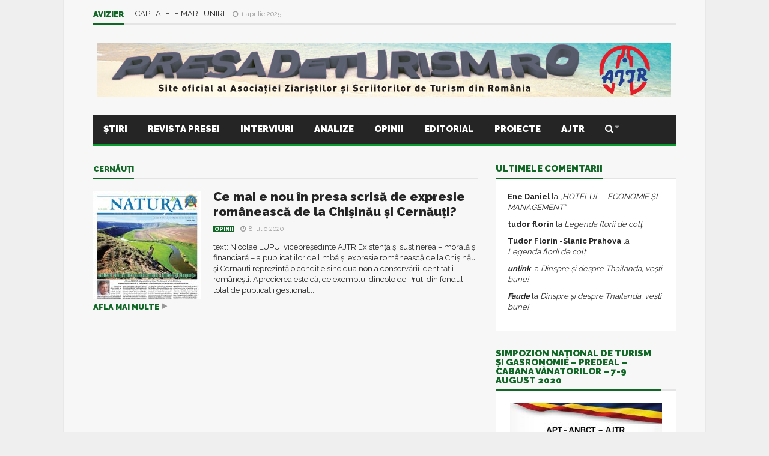

--- FILE ---
content_type: text/html; charset=UTF-8
request_url: https://presadeturism.ro/tag/cernauti-2/
body_size: 16532
content:
<!DOCTYPE html>
<!--[if lt IE 7]>      <html lang="ro-RO" class="no-js lt-ie9 lt-ie8 lt-ie7"> <![endif]-->
<!--[if IE 7]>         <html lang="ro-RO" class="no-js lt-ie9 lt-ie8"> <![endif]-->
<!--[if IE 8]>         <html lang="ro-RO" class="no-js lt-ie9"> <![endif]-->
<!--[if gt IE 8]><!--> <html lang="ro-RO" class="no-js"> <!--<![endif]-->
    
	<!-- BEGIN head -->
	<head>        
		<!-- Title -->
		<title>Cernăuți | Presa de Turism</title>
        
        <!-- Meta tags -->
        <meta name="viewport" content="width=device-width, initial-scale=1">
        <meta charset="utf-8">
        <meta http-equiv="X-UA-Compatible" content="IE=edge,chrome=1">
        
		<link rel="pingback" href="https://presadeturism.ro/xmlrpc.php" />
        		        
                
        <!-- if page is content page -->
                <meta property="og:site_name" content="Presa de Turism" />
        <meta property="og:description" content="" />
        <meta property="og:type" content="website" />
        <meta property="og:image" content="" /> 
                
        <meta name='robots' content='max-image-preview:large' />
<link rel='dns-prefetch' href='//fonts.googleapis.com' />
<link rel="alternate" type="application/rss+xml" title="Presa de Turism &raquo; Flux" href="https://presadeturism.ro/feed/" />
<link rel="alternate" type="application/rss+xml" title="Presa de Turism &raquo; Flux comentarii" href="https://presadeturism.ro/comments/feed/" />
<script type="text/javascript" id="wpp-js" src="https://presadeturism.ro/wp-content/plugins/wordpress-popular-posts/assets/js/wpp.min.js?ver=7.3.6" data-sampling="0" data-sampling-rate="100" data-api-url="https://presadeturism.ro/wp-json/wordpress-popular-posts" data-post-id="0" data-token="55a56e69eb" data-lang="0" data-debug="0"></script>
<link rel="alternate" type="application/rss+xml" title="Presa de Turism &raquo; Flux etichetă Cernăuți" href="https://presadeturism.ro/tag/cernauti-2/feed/" />
<style id='wp-img-auto-sizes-contain-inline-css' type='text/css'>
img:is([sizes=auto i],[sizes^="auto," i]){contain-intrinsic-size:3000px 1500px}
/*# sourceURL=wp-img-auto-sizes-contain-inline-css */
</style>

<style id='wp-emoji-styles-inline-css' type='text/css'>

	img.wp-smiley, img.emoji {
		display: inline !important;
		border: none !important;
		box-shadow: none !important;
		height: 1em !important;
		width: 1em !important;
		margin: 0 0.07em !important;
		vertical-align: -0.1em !important;
		background: none !important;
		padding: 0 !important;
	}
/*# sourceURL=wp-emoji-styles-inline-css */
</style>
<link rel='stylesheet' id='wp-block-library-css' href='https://presadeturism.ro/wp-includes/css/dist/block-library/style.min.css?ver=81d29353a16ca927465f1e036ed6583e' type='text/css' media='all' />
<style id='wp-block-paragraph-inline-css' type='text/css'>
.is-small-text{font-size:.875em}.is-regular-text{font-size:1em}.is-large-text{font-size:2.25em}.is-larger-text{font-size:3em}.has-drop-cap:not(:focus):first-letter{float:left;font-size:8.4em;font-style:normal;font-weight:100;line-height:.68;margin:.05em .1em 0 0;text-transform:uppercase}body.rtl .has-drop-cap:not(:focus):first-letter{float:none;margin-left:.1em}p.has-drop-cap.has-background{overflow:hidden}:root :where(p.has-background){padding:1.25em 2.375em}:where(p.has-text-color:not(.has-link-color)) a{color:inherit}p.has-text-align-left[style*="writing-mode:vertical-lr"],p.has-text-align-right[style*="writing-mode:vertical-rl"]{rotate:180deg}
/*# sourceURL=https://presadeturism.ro/wp-includes/blocks/paragraph/style.min.css */
</style>
<style id='global-styles-inline-css' type='text/css'>
:root{--wp--preset--aspect-ratio--square: 1;--wp--preset--aspect-ratio--4-3: 4/3;--wp--preset--aspect-ratio--3-4: 3/4;--wp--preset--aspect-ratio--3-2: 3/2;--wp--preset--aspect-ratio--2-3: 2/3;--wp--preset--aspect-ratio--16-9: 16/9;--wp--preset--aspect-ratio--9-16: 9/16;--wp--preset--color--black: #000000;--wp--preset--color--cyan-bluish-gray: #abb8c3;--wp--preset--color--white: #ffffff;--wp--preset--color--pale-pink: #f78da7;--wp--preset--color--vivid-red: #cf2e2e;--wp--preset--color--luminous-vivid-orange: #ff6900;--wp--preset--color--luminous-vivid-amber: #fcb900;--wp--preset--color--light-green-cyan: #7bdcb5;--wp--preset--color--vivid-green-cyan: #00d084;--wp--preset--color--pale-cyan-blue: #8ed1fc;--wp--preset--color--vivid-cyan-blue: #0693e3;--wp--preset--color--vivid-purple: #9b51e0;--wp--preset--gradient--vivid-cyan-blue-to-vivid-purple: linear-gradient(135deg,rgb(6,147,227) 0%,rgb(155,81,224) 100%);--wp--preset--gradient--light-green-cyan-to-vivid-green-cyan: linear-gradient(135deg,rgb(122,220,180) 0%,rgb(0,208,130) 100%);--wp--preset--gradient--luminous-vivid-amber-to-luminous-vivid-orange: linear-gradient(135deg,rgb(252,185,0) 0%,rgb(255,105,0) 100%);--wp--preset--gradient--luminous-vivid-orange-to-vivid-red: linear-gradient(135deg,rgb(255,105,0) 0%,rgb(207,46,46) 100%);--wp--preset--gradient--very-light-gray-to-cyan-bluish-gray: linear-gradient(135deg,rgb(238,238,238) 0%,rgb(169,184,195) 100%);--wp--preset--gradient--cool-to-warm-spectrum: linear-gradient(135deg,rgb(74,234,220) 0%,rgb(151,120,209) 20%,rgb(207,42,186) 40%,rgb(238,44,130) 60%,rgb(251,105,98) 80%,rgb(254,248,76) 100%);--wp--preset--gradient--blush-light-purple: linear-gradient(135deg,rgb(255,206,236) 0%,rgb(152,150,240) 100%);--wp--preset--gradient--blush-bordeaux: linear-gradient(135deg,rgb(254,205,165) 0%,rgb(254,45,45) 50%,rgb(107,0,62) 100%);--wp--preset--gradient--luminous-dusk: linear-gradient(135deg,rgb(255,203,112) 0%,rgb(199,81,192) 50%,rgb(65,88,208) 100%);--wp--preset--gradient--pale-ocean: linear-gradient(135deg,rgb(255,245,203) 0%,rgb(182,227,212) 50%,rgb(51,167,181) 100%);--wp--preset--gradient--electric-grass: linear-gradient(135deg,rgb(202,248,128) 0%,rgb(113,206,126) 100%);--wp--preset--gradient--midnight: linear-gradient(135deg,rgb(2,3,129) 0%,rgb(40,116,252) 100%);--wp--preset--font-size--small: 13px;--wp--preset--font-size--medium: 20px;--wp--preset--font-size--large: 36px;--wp--preset--font-size--x-large: 42px;--wp--preset--spacing--20: 0.44rem;--wp--preset--spacing--30: 0.67rem;--wp--preset--spacing--40: 1rem;--wp--preset--spacing--50: 1.5rem;--wp--preset--spacing--60: 2.25rem;--wp--preset--spacing--70: 3.38rem;--wp--preset--spacing--80: 5.06rem;--wp--preset--shadow--natural: 6px 6px 9px rgba(0, 0, 0, 0.2);--wp--preset--shadow--deep: 12px 12px 50px rgba(0, 0, 0, 0.4);--wp--preset--shadow--sharp: 6px 6px 0px rgba(0, 0, 0, 0.2);--wp--preset--shadow--outlined: 6px 6px 0px -3px rgb(255, 255, 255), 6px 6px rgb(0, 0, 0);--wp--preset--shadow--crisp: 6px 6px 0px rgb(0, 0, 0);}:where(.is-layout-flex){gap: 0.5em;}:where(.is-layout-grid){gap: 0.5em;}body .is-layout-flex{display: flex;}.is-layout-flex{flex-wrap: wrap;align-items: center;}.is-layout-flex > :is(*, div){margin: 0;}body .is-layout-grid{display: grid;}.is-layout-grid > :is(*, div){margin: 0;}:where(.wp-block-columns.is-layout-flex){gap: 2em;}:where(.wp-block-columns.is-layout-grid){gap: 2em;}:where(.wp-block-post-template.is-layout-flex){gap: 1.25em;}:where(.wp-block-post-template.is-layout-grid){gap: 1.25em;}.has-black-color{color: var(--wp--preset--color--black) !important;}.has-cyan-bluish-gray-color{color: var(--wp--preset--color--cyan-bluish-gray) !important;}.has-white-color{color: var(--wp--preset--color--white) !important;}.has-pale-pink-color{color: var(--wp--preset--color--pale-pink) !important;}.has-vivid-red-color{color: var(--wp--preset--color--vivid-red) !important;}.has-luminous-vivid-orange-color{color: var(--wp--preset--color--luminous-vivid-orange) !important;}.has-luminous-vivid-amber-color{color: var(--wp--preset--color--luminous-vivid-amber) !important;}.has-light-green-cyan-color{color: var(--wp--preset--color--light-green-cyan) !important;}.has-vivid-green-cyan-color{color: var(--wp--preset--color--vivid-green-cyan) !important;}.has-pale-cyan-blue-color{color: var(--wp--preset--color--pale-cyan-blue) !important;}.has-vivid-cyan-blue-color{color: var(--wp--preset--color--vivid-cyan-blue) !important;}.has-vivid-purple-color{color: var(--wp--preset--color--vivid-purple) !important;}.has-black-background-color{background-color: var(--wp--preset--color--black) !important;}.has-cyan-bluish-gray-background-color{background-color: var(--wp--preset--color--cyan-bluish-gray) !important;}.has-white-background-color{background-color: var(--wp--preset--color--white) !important;}.has-pale-pink-background-color{background-color: var(--wp--preset--color--pale-pink) !important;}.has-vivid-red-background-color{background-color: var(--wp--preset--color--vivid-red) !important;}.has-luminous-vivid-orange-background-color{background-color: var(--wp--preset--color--luminous-vivid-orange) !important;}.has-luminous-vivid-amber-background-color{background-color: var(--wp--preset--color--luminous-vivid-amber) !important;}.has-light-green-cyan-background-color{background-color: var(--wp--preset--color--light-green-cyan) !important;}.has-vivid-green-cyan-background-color{background-color: var(--wp--preset--color--vivid-green-cyan) !important;}.has-pale-cyan-blue-background-color{background-color: var(--wp--preset--color--pale-cyan-blue) !important;}.has-vivid-cyan-blue-background-color{background-color: var(--wp--preset--color--vivid-cyan-blue) !important;}.has-vivid-purple-background-color{background-color: var(--wp--preset--color--vivid-purple) !important;}.has-black-border-color{border-color: var(--wp--preset--color--black) !important;}.has-cyan-bluish-gray-border-color{border-color: var(--wp--preset--color--cyan-bluish-gray) !important;}.has-white-border-color{border-color: var(--wp--preset--color--white) !important;}.has-pale-pink-border-color{border-color: var(--wp--preset--color--pale-pink) !important;}.has-vivid-red-border-color{border-color: var(--wp--preset--color--vivid-red) !important;}.has-luminous-vivid-orange-border-color{border-color: var(--wp--preset--color--luminous-vivid-orange) !important;}.has-luminous-vivid-amber-border-color{border-color: var(--wp--preset--color--luminous-vivid-amber) !important;}.has-light-green-cyan-border-color{border-color: var(--wp--preset--color--light-green-cyan) !important;}.has-vivid-green-cyan-border-color{border-color: var(--wp--preset--color--vivid-green-cyan) !important;}.has-pale-cyan-blue-border-color{border-color: var(--wp--preset--color--pale-cyan-blue) !important;}.has-vivid-cyan-blue-border-color{border-color: var(--wp--preset--color--vivid-cyan-blue) !important;}.has-vivid-purple-border-color{border-color: var(--wp--preset--color--vivid-purple) !important;}.has-vivid-cyan-blue-to-vivid-purple-gradient-background{background: var(--wp--preset--gradient--vivid-cyan-blue-to-vivid-purple) !important;}.has-light-green-cyan-to-vivid-green-cyan-gradient-background{background: var(--wp--preset--gradient--light-green-cyan-to-vivid-green-cyan) !important;}.has-luminous-vivid-amber-to-luminous-vivid-orange-gradient-background{background: var(--wp--preset--gradient--luminous-vivid-amber-to-luminous-vivid-orange) !important;}.has-luminous-vivid-orange-to-vivid-red-gradient-background{background: var(--wp--preset--gradient--luminous-vivid-orange-to-vivid-red) !important;}.has-very-light-gray-to-cyan-bluish-gray-gradient-background{background: var(--wp--preset--gradient--very-light-gray-to-cyan-bluish-gray) !important;}.has-cool-to-warm-spectrum-gradient-background{background: var(--wp--preset--gradient--cool-to-warm-spectrum) !important;}.has-blush-light-purple-gradient-background{background: var(--wp--preset--gradient--blush-light-purple) !important;}.has-blush-bordeaux-gradient-background{background: var(--wp--preset--gradient--blush-bordeaux) !important;}.has-luminous-dusk-gradient-background{background: var(--wp--preset--gradient--luminous-dusk) !important;}.has-pale-ocean-gradient-background{background: var(--wp--preset--gradient--pale-ocean) !important;}.has-electric-grass-gradient-background{background: var(--wp--preset--gradient--electric-grass) !important;}.has-midnight-gradient-background{background: var(--wp--preset--gradient--midnight) !important;}.has-small-font-size{font-size: var(--wp--preset--font-size--small) !important;}.has-medium-font-size{font-size: var(--wp--preset--font-size--medium) !important;}.has-large-font-size{font-size: var(--wp--preset--font-size--large) !important;}.has-x-large-font-size{font-size: var(--wp--preset--font-size--x-large) !important;}
/*# sourceURL=global-styles-inline-css */
</style>

<style id='classic-theme-styles-inline-css' type='text/css'>
/*! This file is auto-generated */
.wp-block-button__link{color:#fff;background-color:#32373c;border-radius:9999px;box-shadow:none;text-decoration:none;padding:calc(.667em + 2px) calc(1.333em + 2px);font-size:1.125em}.wp-block-file__button{background:#32373c;color:#fff;text-decoration:none}
/*# sourceURL=/wp-includes/css/classic-themes.min.css */
</style>
<link rel='stylesheet' id='fontawesome-free-css' href='https://presadeturism.ro/wp-content/plugins/getwid/vendors/fontawesome-free/css/all.min.css?ver=5.5.0' type='text/css' media='all' />
<link rel='stylesheet' id='slick-css' href='https://presadeturism.ro/wp-content/plugins/getwid/vendors/slick/slick/slick.min.css?ver=1.9.0' type='text/css' media='all' />
<link rel='stylesheet' id='slick-theme-css' href='https://presadeturism.ro/wp-content/plugins/getwid/vendors/slick/slick/slick-theme.min.css?ver=1.9.0' type='text/css' media='all' />
<link rel='stylesheet' id='mp-fancybox-css' href='https://presadeturism.ro/wp-content/plugins/getwid/vendors/mp-fancybox/jquery.fancybox.min.css?ver=3.5.7-mp.1' type='text/css' media='all' />
<link rel='stylesheet' id='getwid-blocks-css' href='https://presadeturism.ro/wp-content/plugins/getwid/assets/css/blocks.style.css?ver=2.1.3' type='text/css' media='all' />
<style id='getwid-blocks-inline-css' type='text/css'>
.wp-block-getwid-section .wp-block-getwid-section__wrapper .wp-block-getwid-section__inner-wrapper{max-width: 680px;}
/*# sourceURL=getwid-blocks-inline-css */
</style>
<link rel='stylesheet' id='cm-frontend-css' href='https://presadeturism.ro/wp-content/plugins/constellation//assets/css/frontend.css?ver=81d29353a16ca927465f1e036ed6583e' type='text/css' media='all' />
<link rel='stylesheet' id='contact-form-7-css' href='https://presadeturism.ro/wp-content/plugins/contact-form-7/includes/css/styles.css?ver=6.1.4' type='text/css' media='all' />
<link rel='stylesheet' id='baguettebox-css-css' href='https://presadeturism.ro/wp-content/plugins/gallery-block-lightbox/dist/baguetteBox.min.css?ver=1.12.0' type='text/css' media='all' />
<link rel='stylesheet' id='wordpress-popular-posts-css-css' href='https://presadeturism.ro/wp-content/plugins/wordpress-popular-posts/assets/css/wpp.css?ver=7.3.6' type='text/css' media='all' />
<link rel='stylesheet' id='plsh-bootstrap-css' href='https://presadeturism.ro/wp-content/themes/goliath/theme/assets/css/bootstrap.min.css?ver=81d29353a16ca927465f1e036ed6583e' type='text/css' media='all' />
<link rel='stylesheet' id='plsh-font-awesome-css' href='https://presadeturism.ro/wp-content/themes/goliath/theme/assets/css/font-awesome.min.css?ver=81d29353a16ca927465f1e036ed6583e' type='text/css' media='all' />
<link rel='stylesheet' id='plsh-main-css' href='https://presadeturism.ro/wp-content/themes/goliath/theme/assets/css/main.css?ver=81d29353a16ca927465f1e036ed6583e' type='text/css' media='all' />
<link rel='stylesheet' id='plsh-tablet-css' href='https://presadeturism.ro/wp-content/themes/goliath/theme/assets/css/tablet.css?ver=81d29353a16ca927465f1e036ed6583e' type='text/css' media='all' />
<link rel='stylesheet' id='plsh-phone-css' href='https://presadeturism.ro/wp-content/themes/goliath/theme/assets/css/phone.css?ver=81d29353a16ca927465f1e036ed6583e' type='text/css' media='all' />
<link rel='stylesheet' id='plsh-woocommerce-css' href='https://presadeturism.ro/wp-content/themes/goliath/theme/assets/css/woocommerce.css?ver=81d29353a16ca927465f1e036ed6583e' type='text/css' media='all' />
<link rel='stylesheet' id='plsh-bbpress-css' href='https://presadeturism.ro/wp-content/themes/goliath/theme/assets/css/bbpress.css?ver=81d29353a16ca927465f1e036ed6583e' type='text/css' media='all' />
<link rel='stylesheet' id='plsh-wordpress_style-css' href='https://presadeturism.ro/wp-content/themes/goliath/theme/assets/css/wordpress.css?ver=81d29353a16ca927465f1e036ed6583e' type='text/css' media='all' />
<link rel='stylesheet' id='plsh-sharrre-css' href='https://presadeturism.ro/wp-content/themes/goliath/theme/assets/css/sharrre.css?ver=81d29353a16ca927465f1e036ed6583e' type='text/css' media='all' />
<link rel='stylesheet' id='plsh-style-css' href='https://presadeturism.ro/wp-content/themes/goliath/style.css?ver=81d29353a16ca927465f1e036ed6583e' type='text/css' media='all' />
<link rel='stylesheet' id='rs-custom-css' href='https://presadeturism.ro/wp-content/themes/goliath/theme/assets/css/custom.css?ver=81d29353a16ca927465f1e036ed6583e' type='text/css' media='all' />
<link rel='stylesheet' id='Raleway-css' href='https://fonts.googleapis.com/css?family=Raleway%3A400%2C700%2C900&#038;ver=81d29353a16ca927465f1e036ed6583e' type='text/css' media='all' />
<script type="text/javascript" src="https://presadeturism.ro/wp-includes/js/jquery/jquery.min.js?ver=3.7.1" id="jquery-core-js"></script>
<script type="text/javascript" src="https://presadeturism.ro/wp-includes/js/jquery/jquery-migrate.min.js?ver=3.4.1" id="jquery-migrate-js"></script>
<script type="text/javascript" src="https://presadeturism.ro/wp-content/themes/goliath/theme/assets/js/vendor/modernizr-2.6.2-respond-1.1.0.min.js?ver=81d29353a16ca927465f1e036ed6583e" id="modernizr-js"></script>
<script type="text/javascript" src="https://presadeturism.ro/wp-content/themes/goliath/theme/assets/js/vendor/jquery.hoverintent.min.js?ver=81d29353a16ca927465f1e036ed6583e" id="hoverintent-js"></script>
<script type="text/javascript" src="https://presadeturism.ro/wp-content/themes/goliath/theme/assets/js/vendor/jquery.sharrre.min.js?ver=81d29353a16ca927465f1e036ed6583e" id="sharrre-js"></script>
<script type="text/javascript" src="https://presadeturism.ro/wp-content/themes/goliath/theme/assets/js/vendor/jquery.particleground.js?ver=81d29353a16ca927465f1e036ed6583e" id="particles-js"></script>
<link rel="https://api.w.org/" href="https://presadeturism.ro/wp-json/" /><link rel="alternate" title="JSON" type="application/json" href="https://presadeturism.ro/wp-json/wp/v2/tags/1140" /><link rel="EditURI" type="application/rsd+xml" title="RSD" href="https://presadeturism.ro/xmlrpc.php?rsd" />


		<!-- GA Google Analytics @ https://m0n.co/ga -->
		<script async src="https://www.googletagmanager.com/gtag/js?id=G-0Z33BMGQ0Y"></script>
		<script>
			window.dataLayer = window.dataLayer || [];
			function gtag(){dataLayer.push(arguments);}
			gtag('js', new Date());
			gtag('config', 'G-0Z33BMGQ0Y');
		</script>

	            <style id="wpp-loading-animation-styles">@-webkit-keyframes bgslide{from{background-position-x:0}to{background-position-x:-200%}}@keyframes bgslide{from{background-position-x:0}to{background-position-x:-200%}}.wpp-widget-block-placeholder,.wpp-shortcode-placeholder{margin:0 auto;width:60px;height:3px;background:#dd3737;background:linear-gradient(90deg,#dd3737 0%,#571313 10%,#dd3737 100%);background-size:200% auto;border-radius:3px;-webkit-animation:bgslide 1s infinite linear;animation:bgslide 1s infinite linear}</style>
            <style type="text/css">body { background-image: none; }
body { background-color:#efefef; }
body { background-repeat:repeat; }
body { background-attachment:scroll; }
body:after { background-color:#f7f7f7; }
body:after { border-left:1px solid #e8e8e8; }
body:after { border-right:1px solid #e8e8e8; }
body:after { opacity:1; }
body, .form-control { font-family:Raleway, Arial, sans-serif; }
.header .logo-text { font-family:Raleway, Arial, sans-serif; }
.menu .nav > .menu-item > a, .default-dropdown { font-family:Raleway, Arial, sans-serif; }
.title-default { font-family:Raleway, Arial, sans-serif; }
body { color:#252525; }
a { color:#252525; }
.tag-1, .form-control { border:1px solid #e4e4e4; }
.tag-1 s, .form-control { border-left:1px solid #e4e4e4; }
.panel-default, .slider-tabs .items .item, .widget-tabs .items, .blog-block-1 .post-item, .blog-block-2 .post-item { border-bottom:1px solid #e4e4e4; }
.post-1 .overview, .post-1-navbar li a, .post table td, .post table tbody th, .photo-galleries .items, .post table thead th, .widget-content { border-bottom:1px solid #e4e4e4; }
.widget-tabs .post-item, .archives .table td, .post-block-1 .post-item, .post-block-2 .post-item, .post-1 .overview .items .row, .comments ul > li, .goliath_archive .items ul li { border-top:1px solid #e4e4e4; }
.post-1-navbar { border-top:3px solid #e4e4e4; }
@media only screen and (min-width: 768px) and (max-width: 1320px) {.post-1-navbar li a { border-right:1px solid #e4e4e4; }
}.read-progress, .search-results .gallery-widget:after, .post-1 .overview .items .rating .content span { background:#e4e4e4; }
.title-default { box-shadow:#e4e4e4 0 -3px 0 inset; }
.post-block-1 .slider .thumbs { box-shadow:0 -3px 0 #e4e4e4 inset; }
.post-1-navbar { box-shadow:0 -1px 0 #e4e4e4 inset; }
.copyright { box-shadow:#e4e4e4 0 -3px 0 inset; }
.gallery-item-open .thumbs { box-shadow:0 -3px 0 #e4e4e4 inset; }
.form-control:focus { border:1px solid #d9d9d9; }
.pagination a, .pagination span, .back-to-top, .back-to-top:hover { border-bottom:1px solid #d9d9d9!important; }
.slider-tabs .items .item, .widget-tabs .items, .post-1 .overview .items, .widget-content { background:#fff; }
.carousel-control.left, .carousel-control.right { background:#fff; }
.button-1.white, .form-control, .post code, .post pre, .pagination a { background:#fff; }
.form-control { color:#252525; }
.title-default > a:hover, .title-default > a.active, .title-default .view-all:hover:after, .trending .controls a:hover, .trending .controls a.active, .title-default > span.active { color:#116726; }
.title-default > a.active { box-shadow:#116726 0 -3px 0 inset; }
.title-default > span.active  { box-shadow:#116726 0 -3px 0 inset; }
.back-to-top, .btn-default, .show-more-link:hover:after, .carousel-control { color:#116726; }
.tag-default, .stars { background:#116726; }
.post-image-sharrre { background:#116726; }
.trending .hotness { color:#116726; }
.woocommerce .products .star-rating, .woocommerce-page .products .star-rating, .woocommerce .star-rating, .woocommerce-page .star-rating, .woocommerce .widget_price_filter .ui-slider .ui-slider-range, .woocommerce-page .widget_price_filter .ui-slider .ui-slider-range, .woocommerce .widget_layered_nav_filters ul li a, .woocommerce-page .widget_layered_nav_filters ul li a { background-color:#116726; }
.woocommerce ul.products li.product a:hover img, .woocommerce-page ul.products li.product a:hover img, .woocommerce .widget_layered_nav_filters ul li a, .woocommerce-page .widget_layered_nav_filters ul li a  { border:1px solid #116726; }
footer .title-default > span.active  { color:#0B9A2E; }
footer .title-default > span.active  { box-shadow:#0B9A2E 0 -3px 0 inset; }
a:hover, .trending .social a:hover, .legend-default a:hover, .tag-default:hover, .more-link:hover:after, .reply-link:hover:after, .title-default .go-back:hover:after { color:#116726; }
.post-1 .post .gallery-widget a:hover, .panel-default .panel-title a, .hotness { color:#116726; }
.header .logo-text h2, .menu .nav li > a:hover, .menu .nav li > a:hover:after, .menu .nav .new-stories.new a, .navbar .dropdown.open > a, .navbar .dropdown.open > a:hover { color:#116726; }
.navbar .dropdown.open .dropdown-toggle:after, .menu .dropdown-menu .items .item a:hover, .menu .dropdown-menu .sorting a:hover, .menu .dropdown-menu .post-block-1 .post-item h2 a:hover { color:#116726; }
.mosaic a:hover, .slider-tabs .post-item-overlay h2 a:hover, .widget-tabs .post-item-overlay .title h2 a:hover, .post-block-1 .post-item-overlay h2 a:hover { color:#116726; }
.post-block-2 .post-item-featured-overlay h2 a:hover, .post-block-2 .post-item-overlay .title h2 a:hover, .post-block-3 .post-item-overlay .title h2 a:hover, .blog-block-1 .post-item-overlay h2 a:hover, .blog-block-2 .post-item-overlay h2 a:hover { color:#116726; }
.post-1 .post p a, .post-1 .post .gallery-widget a:hover, .post-1-navbar li a:hover:after, .post-1-navbar li.active a, .post-1-navbar li.active a:hover:after { color:#116726; }
.post code, .post pre, .about-author .about .social a:hover, .sticky:after, .latest-galleries .gallery-item a:hover, .gallery-item-open .control a:hover, .footer a:hover, .copyright a:hover { color:#116726; }
.more-link, .reply-link, .show-more-link, .carousel-control:hover, .carousel-control:active, .pagination .active a, .pagination span,  .comment-reply-link { color:#116726!important; }
.button-1 { color:#116726; }
.wpb_tabs .wpb_tabs_nav > li.ui-tabs-active > a,  .wpb_accordion .wpb_accordion_wrapper .ui-accordion-header-active a,  .wpb_toggle.wpb_toggle_title_active, .wpb_tour .wpb_tabs_nav li.ui-tabs-active a { color:#116726; }
.menu .nav .dropdown-menu li.active > a:hover,  .header .logo-text h2 a, .pagination span, #reply-title a, .comment-reply-link:hover:after, .latest-galleries .carousel-control i, .wpcf7 input[type=submit] { color:#116726; }
.back-to-top:hover, .tag-1.active, .tag-1.active:hover span, .carousel-control:hover, .read-progress span, .navbar-wrapper-responsive .bars.open > a, .post-1 .overview .items .rating .content span s { background:#116726!important; }
.menu .nav > .active > a, .menu .nav > .active > a:hover, .menu .nav > .active:hover > a, .btn-default:hover, .menu .dropdown-menu .btn-default:hover, .button-1:hover, .button-1.color:hover, .button-1.white:hover { background:#116726; }
.post q, blockquote, .post dl { border-left:3px solid #116726; }
.post-block-1 .slider .thumbs .active, .post-block-1 .slider .thumbs a:hover, .gallery-item-open .thumbs .active, .gallery-item-open .thumbs a:hover { box-shadow:0 -3px 0 #116726 inset; }
.menu .container { box-shadow:#116726 0 3px 0; }
.dropdown-menu { box-shadow:rgba(0, 0, 0, 0.2) 0 3px 0 0, #000 0 -1px 0 inset, #116726 0 3px 0 inset; }
.wpb_tabs .wpb_tabs_nav > li.ui-tabs-active > a { box-shadow:#116726 0 -3px 0 inset; }
.tag-1.active  { border:1px solid #116726 !important; }
.navbar-wrapper-responsive .menu .nav .search:after { color:#116726 !important; }
.affix .navbar { box-shadow:#116726 0 -3px 0 inset; }
.woocommerce #content input.button, .woocommerce #respond input#submit, .woocommerce a.button, .woocommerce button.button, .woocommerce input.button, .woocommerce-page #content input.button, .woocommerce-page #respond input#submit, .woocommerce-page a.button, .woocommerce-page button.button, .woocommerce-page input.button { color:#116726; }
.woocommerce #content input.button:hover, .woocommerce #respond input#submit:hover, .woocommerce a.button:hover, .woocommerce button.button:hover, .woocommerce input.button:hover, .woocommerce-page #content input.button:hover, .woocommerce-page #respond input#submit:hover, .woocommerce-page a.button:hover, .woocommerce-page button.button:hover, .woocommerce-page input.button:hover { background-color:#116726; }
.woocommerce #content input.button.alt:hover, .woocommerce #respond input#submit.alt:hover, .woocommerce a.button.alt:hover, .woocommerce button.button.alt:hover, .woocommerce input.button.alt:hover, .woocommerce-page #content input.button.alt:hover, .woocommerce-page #respond input#submit.alt:hover, .woocommerce-page a.button.alt:hover, .woocommerce-page button.button.alt:hover, .woocommerce-page input.button.alt:hover { background-color:#116726!important; }
.woocommerce #content div.product .woocommerce-tabs ul.tabs li.active, .woocommerce div.product .woocommerce-tabs ul.tabs li.active, .woocommerce-page #content div.product .woocommerce-tabs ul.tabs li.active, .woocommerce-page div.product .woocommerce-tabs ul.tabs li.active { box-shadow:#116726 0 -3px 0 inset; }
.woocommerce #content div.product .woocommerce-tabs ul.tabs li.active, .woocommerce div.product .woocommerce-tabs ul.tabs li.active, .woocommerce-page #content div.product .woocommerce-tabs ul.tabs li.active, .woocommerce-page div.product .woocommerce-tabs ul.tabs li.active, .woocommerce-page .cart-collaterals .shipping_calculator h2 a, .woocommerce .addresses .edit, .widget_shopping_cart .total .amount { color:#116726; }
.back-to-top, .btn-default { background:#e7e7e7; }
.pagination a, .pagination span { background:#e7e7e7!important; }
.menu .container, .affix .navbar, .menu .dropdown-menu .btn-default { background:#252525; }
.menu .nav li > a, .menu .dropdown-menu .btn-default { color:#fff; }
.constellation .dropdown-menu { background:#333; }
.footer { background:#252525; }
.blog-block-2 .post-item-overlay, .post-block-1 .post-item-overlay, .post-block-2 .post-item-overlay, .slider-tabs .post-item-overlay, .widget-tabs .post-item-overlay, .blog-block-1 .post-item-overlay, .post-block-3 .post-item-overlay { background:#252525; }
.blog-block-2 .post-item-overlay, .post-block-1 .post-item-overlay, .post-block-2 .post-item-overlay, .slider-tabs .post-item-overlay, .widget-tabs .post-item-overlay, .blog-block-1 .post-item-overlay, .post-block-3 .post-item-overlay { color:#ffffff; }
.blog-block-2 .post-item-overlay h2 a, .post-block-1 .post-item-overlay h2 a, .post-block-2 .post-item-overlay .title h2 a, .slider-tabs .post-item-overlay h2 a, .widget-tabs .post-item-overlay .title h2 a, .blog-block-1 .post-item-overlay h2 a, .post-block-3 .post-item-overlay .title h2 a, .info-box.success p, .info-box.warning p { color:#ffffff; }
</style>       <!--Customizer CSS--> 
       <style type="text/css">
                  </style> 
       <!--/Customizer CSS -->

       <!-- User css -->
       <style type="text/css">
                  </style>
       <!--/User CSS -->

       <!-- User JS -->
       <script type="text/javascript">
           (function(i,s,o,g,r,a,m){i['GoogleAnalyticsObject']=r;i[r]=i[r]||function(){
  (i[r].q=i[r].q||[]).push(arguments)},i[r].l=1*new Date();a=s.createElement(o),
  m=s.getElementsByTagName(o)[0];a.async=1;a.src=g;m.parentNode.insertBefore(a,m)
  })(window,document,'script','//www.google-analytics.com/analytics.js','ga');

  ga('create', 'UA-64690442-1', 'auto');
  ga('send', 'pageview');       </script>
       <!--/User JS -->


       <!-- Javascript settings -->
       <script type="text/javascript">
            var plsh_settings = new Object();
       </script>
       <!-- Javascript settings -->

       <meta name="generator" content="Planetshine - Goliath - 1.0.9"><style type="text/css">.recentcomments a{display:inline !important;padding:0 !important;margin:0 !important;}</style><meta name="generator" content="Powered by Visual Composer - drag and drop page builder for WordPress."/>
<!--[if IE 8]><link rel="stylesheet" type="text/css" href="https://presadeturism.ro/wp-content/plugins/js_composer/assets/css/vc-ie8.css" media="screen"><![endif]-->                <style type="text/css">
                    body[class^="guest-author"] a[href=''] {
                        pointer-events: none;
                        color: inherit;
                        text-decoration: inherit;
                    }
                </style>
		<style type="text/css" id="wp-custom-css">
			.post-sharrre { visibility: hidden; }		</style>
		<noscript><style> .wpb_animate_when_almost_visible { opacity: 1; }</style></noscript>	</head>
    	<body class="archive tag tag-cernauti-2 tag-1140 wp-theme-goliath preload wpb-js-composer js-comp-ver-4.5.3 vc_responsive guest-author-2.6">
            

            <!-- Trending -->
        <div class="container trending">
            <div class="title-default">
                <a href="https://presadeturism.ro/category/avizier/" class="active">Avizier</a>
                <div class="controls">
                    <a href="#" id="ticker-prev" class="prev"><i class="fa fa-caret-up"></i></a>
                    <a href="#" id="ticker-next" class="next"><i class="fa fa-caret-down"></i></a>
                    <a href="#" class="pause"><i class="fa fa-pause"></i></a>
                </div>
            </div>
            <div class="items-wrapper">
                <ul id="newsticker" class="items newsticker cycle-slideshow"
                    data-index="1"
                    data-cycle-slides="> li"
                    data-cycle-auto-height="calc"
                    data-cycle-paused="false"                                 
                    data-cycle-speed="500"
                    data-cycle-next="#ticker-next"
                    data-cycle-prev="#ticker-prev"
                    data-cycle-fx="scrollVert"
                    data-cycle-log="false"
                    data-cycle-pause-on-hover="true"
                    data-cycle-timeout="2000">
                                                <li class="item">
                                <a href="https://presadeturism.ro/evenimente-de-care-avem-mare-nevoie-forumul-de-sanatate/">
                                                                        
                                    Evenimente de care avem mare nevoie: FORUMUL DE SĂNĂTATE                                </a>
                                <span class="legend-default"><i class="fa fa-clock-o"></i>16 decembrie 2025</span>
                                                            </li>
                                                    <li class="item">
                                <a href="https://presadeturism.ro/capitalele-marii-uniri/">
                                                                        
                                    CAPITALELE MARII UNIRI…                                </a>
                                <span class="legend-default"><i class="fa fa-clock-o"></i>1 aprilie 2025</span>
                                                            </li>
                                                    <li class="item">
                                <a href="https://presadeturism.ro/premiile-ajtr-2025/">
                                                                        
                                    Premiile AJTR 2025                                </a>
                                <span class="legend-default"><i class="fa fa-clock-o"></i>24 februarie 2025</span>
                                                            </li>
                                                    <li class="item">
                                <a href="https://presadeturism.ro/bucuria-si-mandria-unor-podgoreni-de-ieri-si-de-azi/">
                                                                        
                                    Bucuria și mândria unor podgoreni de ieri și &#8230; de azi                                </a>
                                <span class="legend-default"><i class="fa fa-clock-o"></i>24 februarie 2025</span>
                                                            </li>
                                                    <li class="item">
                                <a href="https://presadeturism.ro/au-fost-decernate-sambata-25-mai-2024-premiile-anuale-ale-ajtr/">
                                                                        
                                    Au fost decernate sâmbătă, 25 mai 2024, PREMIILE ANUALE ALE AJTR                                </a>
                                <span class="legend-default"><i class="fa fa-clock-o"></i>11 iulie 2024</span>
                                                            </li>
                                                    <li class="item">
                                <a href="https://presadeturism.ro/noul-consiliu-director-al-ajtr/">
                                                                        
                                    NOUL CONSILIU DIRECTOR al AJTR                                </a>
                                <span class="legend-default"><i class="fa fa-clock-o"></i>11 iulie 2024</span>
                                                            </li>
                                                    <li class="item">
                                <a href="https://presadeturism.ro/ia-romaneasca-si-pasarea-maiastra-in-zborul-lor-spre-infinit/">
                                                                        
                                    Ia românească și pasărea măiastră în zborul lor  spre infinit                                </a>
                                <span class="legend-default"><i class="fa fa-clock-o"></i>27 iunie 2024</span>
                                                            </li>
                                                    <li class="item">
                                <a href="https://presadeturism.ro/o-raza-de-cultura-si-arta-in-focsani/">
                                                                        
                                    O rază de cultură și artă în Focșani                                </a>
                                <span class="legend-default"><i class="fa fa-clock-o"></i>21 iunie 2024</span>
                                                            </li>
                                                    <li class="item">
                                <a href="https://presadeturism.ro/cu-sufletul-pe-tava-si-tara-in-suflet/">
                                                                        
                                    Cu sufletul pe tavă și&#8230; țara în suflet                                </a>
                                <span class="legend-default"><i class="fa fa-clock-o"></i>4 iunie 2024</span>
                                                            </li>
                                                    <li class="item">
                                <a href="https://presadeturism.ro/convocare-adunarea-generala-a-ajtr/">
                                                                        
                                    Convocare Adunarea generală a AJTR                                </a>
                                <span class="legend-default"><i class="fa fa-clock-o"></i>8 mai 2024</span>
                                                            </li>
                                        </ul>
            </div>
            <div class="social">
                            </div>
        </div>
    
<!-- Header -->
<header class="container header">
    
            <div class="logo-image">
            <a href="https://presadeturism.ro/" title="Presa de Turism"><img src="https://presadeturism.ro/wp-content/uploads/2012/05/Banner_AJTR-4.jpg" alt="AJTR" /></a>
        </div>
        
    </header>

<!-- Menu responsive -->
<div class="navbar-wrapper navbar-wrapper-responsive">
    <div class="navbar navbar-default menu">
        <div class="container">
            <ul class="nav">
                <li class="active">
                    
                </li>
                <li class="dropdown bars">
                    <a href="#" class="dropdown-toggle" data-toggle="dropdown"><i class="fa fa-bars"></i></a>
                    
                    <div class="dropdown-menu full-width mobile-menu"><ul id="mobile-menu" class=""><li id="menu-item-5605" class="menu-item menu-item-type-taxonomy menu-item-object-category menu-item-5605"><a href="https://presadeturism.ro/category/stiri/">Știri</a></li>
<li id="menu-item-5606" class="menu-item menu-item-type-taxonomy menu-item-object-category menu-item-5606"><a href="https://presadeturism.ro/category/revista-presei/">Revista presei</a></li>
<li id="menu-item-5607" class="menu-item menu-item-type-taxonomy menu-item-object-category menu-item-5607"><a href="https://presadeturism.ro/category/interviuri/">Interviuri</a></li>
<li id="menu-item-5609" class="menu-item menu-item-type-taxonomy menu-item-object-category menu-item-5609"><a href="https://presadeturism.ro/category/analize/">Analize</a></li>
<li id="menu-item-5608" class="menu-item menu-item-type-taxonomy menu-item-object-category menu-item-5608"><a href="https://presadeturism.ro/category/opinii/">Opinii</a></li>
<li id="menu-item-8633" class="menu-item menu-item-type-taxonomy menu-item-object-category menu-item-8633"><a href="https://presadeturism.ro/category/editorial/">Editorial</a></li>
<li id="menu-item-8634" class="menu-item menu-item-type-taxonomy menu-item-object-category menu-item-8634"><a href="https://presadeturism.ro/category/proiecte/">Proiecte</a></li>
<li id="menu-item-8632" class="menu-item menu-item-type-taxonomy menu-item-object-category menu-item-8632"><a href="https://presadeturism.ro/category/membri-ajtr/">AJTR</a></li>
</ul></div>                </li>
                
                                <li class="dropdown new-stories new">
                    <a href="#" data-toggle="dropdown" class="dropdown-toggle" aria-haspopup="true"><s>10</s><span>staff<br>picks</span></a>
                    <div class="dropdown-menu full-width">
                        		<div class="widget goliath_dropdown_post_list">        
            
            <div class="post-block-1 dropdown-post-list">
				<!-- Widget items START -->
                <div class="items">
                    <div class="dropdown-row-wrapper"><div class="post-item" data-overlay="1" data-overlay-excerpt="Un târg de turism &#8211; pe lângă posibila avalanșă de oferte ispititoare, prin prețuri și destinații &#8211; derulează și felurite evenimente specifice domeniului. De regulă, aceste conferințe sunt susținute de foarte buni specialiști. Obținerea unor informații, noutăți, argumente ori recomandări interactive, sinergice, ar fi greu de obținut, altminteri, în..." data-overlay-url="https://presadeturism.ro/evenimente-de-care-avem-mare-nevoie-forumul-de-sanatate/">
    <div class="inner-wrapper">
                    <div class="title-image-row">
                    <div class="image">
                                                <a href="https://presadeturism.ro/evenimente-de-care-avem-mare-nevoie-forumul-de-sanatate/"><img src="https://presadeturism.ro/wp-content/uploads/2025/12/fits12-119x120.jpg" alt="Evenimente de care avem mare nevoie: FORUMUL DE SĂNĂTATE" /></a>
                    </div>
                    <div class="title-excerpt-cell">
                        <div class="title">
                            <h2>
                                <a href="https://presadeturism.ro/evenimente-de-care-avem-mare-nevoie-forumul-de-sanatate/">Evenimente de care avem mare nevoie: FORUMUL DE SĂNĂTATE</a>
                                                            </h2>
                            <p>
    <a href="https://presadeturism.ro/category/avizier/" title="Avizier" class="tag-default">Avizier</a>
    <span class="legend-default">
        <i class="fa fa-clock-o"></i>dec. 16, 2025            </span>
</p>                        </div>
                        <div class="post-intro">
                            Un târg de turism &#8211; pe lângă posibila avalanșă...                        </div>
                    </div>
                </div>
                </div>    
</div><div class="post-item" data-overlay="1" data-overlay-excerpt="A fost o amarnică dezamăgire felul în care autoritățile românești supreme au celebrat, în 2018, veacul legat de împlinirea epică a României Mari. A fost, practic, nu un jignitor eșec, ci, mai degrabă, un dispreț de o îndărătnicie rară în contul unui eroism fabulos, plătit cu enorm de mult..." data-overlay-url="https://presadeturism.ro/capitalele-marii-uniri/">
    <div class="inner-wrapper">
                    <div class="title-image-row">
                    <div class="image">
                                                <a href="https://presadeturism.ro/capitalele-marii-uniri/"><img src="https://presadeturism.ro/wp-content/uploads/2025/04/1.Capitalele-unirii-de-la-1918-119x120.jpg" alt="CAPITALELE MARII UNIRI…" /></a>
                    </div>
                    <div class="title-excerpt-cell">
                        <div class="title">
                            <h2>
                                <a href="https://presadeturism.ro/capitalele-marii-uniri/">CAPITALELE MARII UNIRI…</a>
                                                            </h2>
                            <p>
    <a href="https://presadeturism.ro/category/avizier/" title="Avizier" class="tag-default">Avizier</a>
    <span class="legend-default">
        <i class="fa fa-clock-o"></i>apr. 1, 2025            </span>
</p>                        </div>
                        <div class="post-intro">
                            A fost o amarnică dezamăgire felul în care autoritățile...                        </div>
                    </div>
                </div>
                </div>    
</div></div><div class="dropdown-row-wrapper"><div class="post-item" data-overlay="1" data-overlay-excerpt="" data-overlay-url="https://presadeturism.ro/premiile-ajtr-2025/">
    <div class="inner-wrapper">
                    <div class="title-image-row">
                    <div class="image">
                                                <a href="https://presadeturism.ro/premiile-ajtr-2025/"><img src="https://presadeturism.ro/wp-content/uploads/2025/02/Membri-ai-AJTR-si-premiatii-119x120.jpg" alt="Premiile AJTR 2025" /></a>
                    </div>
                    <div class="title-excerpt-cell">
                        <div class="title">
                            <h2>
                                <a href="https://presadeturism.ro/premiile-ajtr-2025/">Premiile AJTR 2025</a>
                                                            </h2>
                            <p>
    <a href="https://presadeturism.ro/category/membri-ajtr/" title="AJTR" class="tag-default">AJTR</a>
    <span class="legend-default">
        <i class="fa fa-clock-o"></i>feb. 24, 2025            </span>
</p>                        </div>
                        <div class="post-intro">
                                                    </div>
                    </div>
                </div>
                </div>    
</div><div class="post-item" data-overlay="1" data-overlay-excerpt="Motto: „Slăvit fie vinul de-apururi al neamului meu” În toate călătoriile pe care le facem prin țară și prin lume, momentele în care oamenii se adună la un pahar de vin bun și de vorbă spusă din suflet rămân agățate în memorie ca niște luminițe ce dau încredere și sporesc..." data-overlay-url="https://presadeturism.ro/bucuria-si-mandria-unor-podgoreni-de-ieri-si-de-azi/">
    <div class="inner-wrapper">
                    <div class="title-image-row">
                    <div class="image">
                                                <a href="https://presadeturism.ro/bucuria-si-mandria-unor-podgoreni-de-ieri-si-de-azi/"><img src="https://presadeturism.ro/wp-content/uploads/2025/02/01-119x120.jpg" alt="Bucuria și mândria unor podgoreni de ieri și &#8230; de azi" /></a>
                    </div>
                    <div class="title-excerpt-cell">
                        <div class="title">
                            <h2>
                                <a href="https://presadeturism.ro/bucuria-si-mandria-unor-podgoreni-de-ieri-si-de-azi/">Bucuria și mândria unor podgoreni de ieri și &#8230; de azi</a>
                                                            </h2>
                            <p>
    <a href="https://presadeturism.ro/category/avizier/" title="Avizier" class="tag-default">Avizier</a>
    <span class="legend-default">
        <i class="fa fa-clock-o"></i>feb. 24, 2025            </span>
</p>                        </div>
                        <div class="post-intro">
                            Motto: „Slăvit fie vinul de-apururi al neamului meu” În toate...                        </div>
                    </div>
                </div>
                </div>    
</div></div><div class="dropdown-row-wrapper"><div class="post-item" data-overlay="1" data-overlay-excerpt="Premiul de Excelență: Violeta GORGOS, regizor TVR Iași, pentru filmul documentar&nbsp;„Călător de serviciu” Premiul&nbsp;„Ioan Slavici”:&nbsp;Denise Ștefania PANCIU, președinte executiv al Asociației culturale ce poartă numele autorului „Morii cu noroc”&nbsp; Premiul de Excelență:&nbsp;Nicolae MĂRĂSCU, primar al orașului&nbsp;Panciu, pentru contribuția la impresionantele preschimbări ale urbei vrâncene, sporindu-i astfel și atracția ca..." data-overlay-url="https://presadeturism.ro/au-fost-decernate-sambata-25-mai-2024-premiile-anuale-ale-ajtr/">
    <div class="inner-wrapper">
                    <div class="title-image-row">
                    <div class="image">
                                                <a href="https://presadeturism.ro/au-fost-decernate-sambata-25-mai-2024-premiile-anuale-ale-ajtr/"><img src="https://presadeturism.ro/wp-content/uploads/2024/07/presa-de-turism-240711-119x120.jpg" alt="Au fost decernate sâmbătă, 25 mai 2024, PREMIILE ANUALE ALE AJTR" /></a>
                    </div>
                    <div class="title-excerpt-cell">
                        <div class="title">
                            <h2>
                                <a href="https://presadeturism.ro/au-fost-decernate-sambata-25-mai-2024-premiile-anuale-ale-ajtr/">Au fost decernate sâmbătă, 25 mai 2024, PREMIILE ANUALE ALE AJTR</a>
                                                            </h2>
                            <p>
    <a href="https://presadeturism.ro/category/membri-ajtr/" title="AJTR" class="tag-default">AJTR</a>
    <span class="legend-default">
        <i class="fa fa-clock-o"></i>iul. 11, 2024            </span>
</p>                        </div>
                        <div class="post-intro">
                            Premiul de Excelență: Violeta GORGOS, regizor TVR Iași, pentru...                        </div>
                    </div>
                </div>
                </div>    
</div><div class="post-item" data-overlay="1" data-overlay-excerpt="La Panciu, a fost ales un nou Consiliu director al AJTR. S-a întâmplat asta în după-amiaza zilei de 25 mai, în sala de consiliu de la Primăria orașului vrâncean. Comisia de cenzori:" data-overlay-url="https://presadeturism.ro/noul-consiliu-director-al-ajtr/">
    <div class="inner-wrapper">
                    <div class="title-image-row">
                    <div class="image">
                                                <a href="https://presadeturism.ro/noul-consiliu-director-al-ajtr/"><img src="https://presadeturism.ro/wp-content/uploads/2024/07/presa-de-turism-240711-119x120.jpg" alt="NOUL CONSILIU DIRECTOR al AJTR" /></a>
                    </div>
                    <div class="title-excerpt-cell">
                        <div class="title">
                            <h2>
                                <a href="https://presadeturism.ro/noul-consiliu-director-al-ajtr/">NOUL CONSILIU DIRECTOR al AJTR</a>
                                                            </h2>
                            <p>
    <a href="https://presadeturism.ro/category/membri-ajtr/" title="AJTR" class="tag-default">AJTR</a>
    <span class="legend-default">
        <i class="fa fa-clock-o"></i>iul. 11, 2024            </span>
</p>                        </div>
                        <div class="post-intro">
                            La Panciu, a fost ales un nou Consiliu director...                        </div>
                    </div>
                </div>
                </div>    
</div></div><div class="dropdown-row-wrapper"><div class="post-item" data-overlay="1" data-overlay-excerpt="În fiecare an, pe 24 iunie, românii din toate colțurile lumii sărbătoresc Ziua Internațională a Iei, un simbol al identității și tradițiilor românești. În preajma acestei sărbători, în zilele de 22 și 23 iunie, la Hobița, în comuna Peștișani, județul Gorj, a avut loc Festivalul „România Autentică”. Acest eveniment..." data-overlay-url="https://presadeturism.ro/ia-romaneasca-si-pasarea-maiastra-in-zborul-lor-spre-infinit/">
    <div class="inner-wrapper">
                    <div class="title-image-row">
                    <div class="image">
                                                <a href="https://presadeturism.ro/ia-romaneasca-si-pasarea-maiastra-in-zborul-lor-spre-infinit/"><img src="https://presadeturism.ro/wp-content/uploads/2024/06/Picture-1-119x120.jpg" alt="Ia românească și pasărea măiastră în zborul lor  spre infinit" /></a>
                    </div>
                    <div class="title-excerpt-cell">
                        <div class="title">
                            <h2>
                                <a href="https://presadeturism.ro/ia-romaneasca-si-pasarea-maiastra-in-zborul-lor-spre-infinit/">Ia românească și pasărea măiastră în zborul lor  spre infinit</a>
                                                            </h2>
                            <p>
    <a href="https://presadeturism.ro/category/avizier/" title="Avizier" class="tag-default">Avizier</a>
    <span class="legend-default">
        <i class="fa fa-clock-o"></i>iun. 27, 2024            </span>
</p>                        </div>
                        <div class="post-intro">
                            În fiecare an, pe 24 iunie, românii din toate...                        </div>
                    </div>
                </div>
                </div>    
</div><div class="post-item" data-overlay="1" data-overlay-excerpt="În periplul vrâncean al echipei AJTR din înmimata lună mai a acestui an, am respirat și aerul local al unor oameni pasionați de cultură și mândri, în același timp, de activitatea căreia i se dedică zi de zi. La Focșani, orașul cu atmosferă tihnită și amprente istorice, ne-a întâmpinat..." data-overlay-url="https://presadeturism.ro/o-raza-de-cultura-si-arta-in-focsani/">
    <div class="inner-wrapper">
                    <div class="title-image-row">
                    <div class="image">
                                                <a href="https://presadeturism.ro/o-raza-de-cultura-si-arta-in-focsani/"><img src="https://presadeturism.ro/wp-content/uploads/2024/06/01-24-119x120.jpg" alt="O rază de cultură și artă în Focșani" /></a>
                    </div>
                    <div class="title-excerpt-cell">
                        <div class="title">
                            <h2>
                                <a href="https://presadeturism.ro/o-raza-de-cultura-si-arta-in-focsani/">O rază de cultură și artă în Focșani</a>
                                                            </h2>
                            <p>
    <a href="https://presadeturism.ro/category/avizier/" title="Avizier" class="tag-default">Avizier</a>
    <span class="legend-default">
        <i class="fa fa-clock-o"></i>iun. 21, 2024            </span>
</p>                        </div>
                        <div class="post-intro">
                            În periplul vrâncean al echipei AJTR din înmimata lună...                        </div>
                    </div>
                </div>
                </div>    
</div></div><div class="dropdown-row-wrapper"><div class="post-item" data-overlay="1" data-overlay-excerpt="Plec la drum în Vrancea ca o locomotivă veche cu cărbuni încinși de&nbsp;curiozitate. Folosesc ca leitmotiv cireșii. Aș putea să povestesc despre floarea de Sakura, simbolistica cireșului ca drum al vieții către moarte, de Nică a lui Ștefan a Petrei, de cultul românilor care leagă la Moșii de vară..." data-overlay-url="https://presadeturism.ro/calatoriile-ajtr-vrancea-cu-cirese-la-ureci/">
    <div class="inner-wrapper">
                    <div class="title-image-row">
                    <div class="image">
                                                <a href="https://presadeturism.ro/calatoriile-ajtr-vrancea-cu-cirese-la-ureci/"><img src="https://presadeturism.ro/wp-content/uploads/2024/06/01-25-119x120.jpg" alt="Călătoriile AJTR: VRANCEA CU CIREȘE LA URECI" /></a>
                    </div>
                    <div class="title-excerpt-cell">
                        <div class="title">
                            <h2>
                                <a href="https://presadeturism.ro/calatoriile-ajtr-vrancea-cu-cirese-la-ureci/">Călătoriile AJTR: VRANCEA CU CIREȘE LA URECI</a>
                                                            </h2>
                            <p>
    <a href="https://presadeturism.ro/category/membri-ajtr/calatoriile-ajtr-membri-ajtr/" title="Călătoriile AJTR" class="tag-default">Călătoriile AJTR</a>
    <span class="legend-default">
        <i class="fa fa-clock-o"></i>iun. 21, 2024            </span>
</p>                        </div>
                        <div class="post-intro">
                            Plec la drum în Vrancea ca o locomotivă veche...                        </div>
                    </div>
                </div>
                </div>    
</div><div class="post-item" data-overlay="1" data-overlay-excerpt="„Moisei, tărâmul legendelor vii.&nbsp;Aspecte privind promovarea stațiunii turistice”&nbsp;este un îndrumar turistic, apărut în prestigioasa editură Sitech din Craiova (ISBN 978-606-11-8507-8), născut din necesitatea de a valorifica mai bine și mai eficient imensul potențial turistic al comunei Moisei, dar și pentru a face o invitație la o călătorie fascinantă prin..." data-overlay-url="https://presadeturism.ro/moisei-taramul-legendelor-vii-aspecte-privind-promovarea-statiunii-turistice/">
    <div class="inner-wrapper">
                    <div class="title-image-row">
                    <div class="image">
                                                <a href="https://presadeturism.ro/moisei-taramul-legendelor-vii-aspecte-privind-promovarea-statiunii-turistice/"><img src="https://presadeturism.ro/wp-content/uploads/2024/06/moisei1-119x120.jpg" alt="Moisei, tărâmul legendelor vii. Aspecte privind promovarea stațiunii turistice" /></a>
                    </div>
                    <div class="title-excerpt-cell">
                        <div class="title">
                            <h2>
                                <a href="https://presadeturism.ro/moisei-taramul-legendelor-vii-aspecte-privind-promovarea-statiunii-turistice/">Moisei, tărâmul legendelor vii. Aspecte privind promovarea stațiunii turistice</a>
                                                            </h2>
                            <p>
    <a href="https://presadeturism.ro/category/membri-ajtr/biblioteca-ajtr-membri-ajtr/" title="Biblioteca AJTR" class="tag-default">Biblioteca AJTR</a>
    <span class="legend-default">
        <i class="fa fa-clock-o"></i>iun. 11, 2024            </span>
</p>                        </div>
                        <div class="post-intro">
                            „Moisei, tărâmul legendelor vii.&nbsp;Aspecte privind promovarea stațiunii turistice”&nbsp;este un...                        </div>
                    </div>
                </div>
                </div>    
</div></div>                </div>
                <!-- Widget items END -->
            </div>

            
                        
		</div>
                            </div>
                </li>
                                
                                <li class="dropdown search">
                    
                    <form method="get" action="https://presadeturism.ro/">
                        <input type="text" name="s" class="form-control" placeholder="cauta in site" />
                    </form>
                    
                    <a href="#" class="dropdown-toggle" data-toggle="dropdown"><i class="fa fa-search"></i></a>
                </li>
                                
            </ul>
        </div>
    </div>
</div>

<!-- Menu -->
<div class="navbar-wrapper">
    <div class="navbar navbar-default menu">
        <div class="container">
            <div class="default-menu"><ul id="menu-primary" class="nav"><li class="menu-item menu-item-type-taxonomy menu-item-object-category menu-item-5605"><a title="Știri" href="https://presadeturism.ro/category/stiri/">Știri</a></li>
<li class="menu-item menu-item-type-taxonomy menu-item-object-category menu-item-5606"><a title="Revista presei" href="https://presadeturism.ro/category/revista-presei/">Revista presei</a></li>
<li class="menu-item menu-item-type-taxonomy menu-item-object-category menu-item-5607"><a title="Interviuri" href="https://presadeturism.ro/category/interviuri/">Interviuri</a></li>
<li class="menu-item menu-item-type-taxonomy menu-item-object-category menu-item-5609"><a title="Analize" href="https://presadeturism.ro/category/analize/">Analize</a></li>
<li class="menu-item menu-item-type-taxonomy menu-item-object-category menu-item-5608"><a title="Opinii" href="https://presadeturism.ro/category/opinii/">Opinii</a></li>
<li class="menu-item menu-item-type-taxonomy menu-item-object-category menu-item-8633"><a title="Editorial" href="https://presadeturism.ro/category/editorial/">Editorial</a></li>
<li class="menu-item menu-item-type-taxonomy menu-item-object-category menu-item-8634"><a title="Proiecte" href="https://presadeturism.ro/category/proiecte/">Proiecte</a></li>
<li class="menu-item menu-item-type-taxonomy menu-item-object-category menu-item-8632"><a title="AJTR" href="https://presadeturism.ro/category/membri-ajtr/">AJTR</a></li>
</ul></div>                            <ul class="nav secondary-menu">
                                        <li class="menu-item menu-item-type-custom menu-item-object-custom dropdown search">
                        <form method="get" action="https://presadeturism.ro/" class="search">
	<input type="text" name="s" class="form-control" placeholder="cauta in site" />
</form>                        <a href="#" data-toggle="dropdown" data-hover="dropdown" class="dropdown-toggle disabled" aria-haspopup="true"><i class="fa fa-search"></i></a>
                    </li>
                                        
                    <li class="menu-item menu-item-type-custom menu-item-object-custom menu-spacer"></li>
                                        <li class="menu-item menu-item-type-custom menu-item-object-custom new-stories dropdown new">
                        <a href="#" data-toggle="dropdown" data-hover="dropdown" class="dropdown-toggle disabled" aria-haspopup="true"><s>10</s><span>staff<br>picks</span></a>
                        <div class="dropdown-menu full-width">
                            		<div class="widget goliath_dropdown_post_list">        
            
            <div class="post-block-1 dropdown-post-list">
				<!-- Widget items START -->
                <div class="items">
                    <div class="dropdown-row-wrapper"><div class="post-item" data-overlay="1" data-overlay-excerpt="Un târg de turism &#8211; pe lângă posibila avalanșă de oferte ispititoare, prin prețuri și destinații &#8211; derulează și felurite evenimente specifice domeniului. De regulă, aceste conferințe sunt susținute de foarte buni specialiști. Obținerea unor informații, noutăți, argumente ori recomandări interactive, sinergice, ar fi greu de obținut, altminteri, în..." data-overlay-url="https://presadeturism.ro/evenimente-de-care-avem-mare-nevoie-forumul-de-sanatate/">
    <div class="inner-wrapper">
                    <div class="title-image-row">
                    <div class="image">
                                                <a href="https://presadeturism.ro/evenimente-de-care-avem-mare-nevoie-forumul-de-sanatate/"><img src="https://presadeturism.ro/wp-content/uploads/2025/12/fits12-119x120.jpg" alt="Evenimente de care avem mare nevoie: FORUMUL DE SĂNĂTATE" /></a>
                    </div>
                    <div class="title-excerpt-cell">
                        <div class="title">
                            <h2>
                                <a href="https://presadeturism.ro/evenimente-de-care-avem-mare-nevoie-forumul-de-sanatate/">Evenimente de care avem mare nevoie: FORUMUL DE SĂNĂTATE</a>
                                                            </h2>
                            <p>
    <a href="https://presadeturism.ro/category/avizier/" title="Avizier" class="tag-default">Avizier</a>
    <span class="legend-default">
        <i class="fa fa-clock-o"></i>dec. 16, 2025            </span>
</p>                        </div>
                        <div class="post-intro">
                            Un târg de turism &#8211; pe lângă posibila avalanșă...                        </div>
                    </div>
                </div>
                </div>    
</div><div class="post-item" data-overlay="1" data-overlay-excerpt="A fost o amarnică dezamăgire felul în care autoritățile românești supreme au celebrat, în 2018, veacul legat de împlinirea epică a României Mari. A fost, practic, nu un jignitor eșec, ci, mai degrabă, un dispreț de o îndărătnicie rară în contul unui eroism fabulos, plătit cu enorm de mult..." data-overlay-url="https://presadeturism.ro/capitalele-marii-uniri/">
    <div class="inner-wrapper">
                    <div class="title-image-row">
                    <div class="image">
                                                <a href="https://presadeturism.ro/capitalele-marii-uniri/"><img src="https://presadeturism.ro/wp-content/uploads/2025/04/1.Capitalele-unirii-de-la-1918-119x120.jpg" alt="CAPITALELE MARII UNIRI…" /></a>
                    </div>
                    <div class="title-excerpt-cell">
                        <div class="title">
                            <h2>
                                <a href="https://presadeturism.ro/capitalele-marii-uniri/">CAPITALELE MARII UNIRI…</a>
                                                            </h2>
                            <p>
    <a href="https://presadeturism.ro/category/avizier/" title="Avizier" class="tag-default">Avizier</a>
    <span class="legend-default">
        <i class="fa fa-clock-o"></i>apr. 1, 2025            </span>
</p>                        </div>
                        <div class="post-intro">
                            A fost o amarnică dezamăgire felul în care autoritățile...                        </div>
                    </div>
                </div>
                </div>    
</div></div><div class="dropdown-row-wrapper"><div class="post-item" data-overlay="1" data-overlay-excerpt="" data-overlay-url="https://presadeturism.ro/premiile-ajtr-2025/">
    <div class="inner-wrapper">
                    <div class="title-image-row">
                    <div class="image">
                                                <a href="https://presadeturism.ro/premiile-ajtr-2025/"><img src="https://presadeturism.ro/wp-content/uploads/2025/02/Membri-ai-AJTR-si-premiatii-119x120.jpg" alt="Premiile AJTR 2025" /></a>
                    </div>
                    <div class="title-excerpt-cell">
                        <div class="title">
                            <h2>
                                <a href="https://presadeturism.ro/premiile-ajtr-2025/">Premiile AJTR 2025</a>
                                                            </h2>
                            <p>
    <a href="https://presadeturism.ro/category/membri-ajtr/" title="AJTR" class="tag-default">AJTR</a>
    <span class="legend-default">
        <i class="fa fa-clock-o"></i>feb. 24, 2025            </span>
</p>                        </div>
                        <div class="post-intro">
                                                    </div>
                    </div>
                </div>
                </div>    
</div><div class="post-item" data-overlay="1" data-overlay-excerpt="Motto: „Slăvit fie vinul de-apururi al neamului meu” În toate călătoriile pe care le facem prin țară și prin lume, momentele în care oamenii se adună la un pahar de vin bun și de vorbă spusă din suflet rămân agățate în memorie ca niște luminițe ce dau încredere și sporesc..." data-overlay-url="https://presadeturism.ro/bucuria-si-mandria-unor-podgoreni-de-ieri-si-de-azi/">
    <div class="inner-wrapper">
                    <div class="title-image-row">
                    <div class="image">
                                                <a href="https://presadeturism.ro/bucuria-si-mandria-unor-podgoreni-de-ieri-si-de-azi/"><img src="https://presadeturism.ro/wp-content/uploads/2025/02/01-119x120.jpg" alt="Bucuria și mândria unor podgoreni de ieri și &#8230; de azi" /></a>
                    </div>
                    <div class="title-excerpt-cell">
                        <div class="title">
                            <h2>
                                <a href="https://presadeturism.ro/bucuria-si-mandria-unor-podgoreni-de-ieri-si-de-azi/">Bucuria și mândria unor podgoreni de ieri și &#8230; de azi</a>
                                                            </h2>
                            <p>
    <a href="https://presadeturism.ro/category/avizier/" title="Avizier" class="tag-default">Avizier</a>
    <span class="legend-default">
        <i class="fa fa-clock-o"></i>feb. 24, 2025            </span>
</p>                        </div>
                        <div class="post-intro">
                            Motto: „Slăvit fie vinul de-apururi al neamului meu” În toate...                        </div>
                    </div>
                </div>
                </div>    
</div></div><div class="dropdown-row-wrapper"><div class="post-item" data-overlay="1" data-overlay-excerpt="Premiul de Excelență: Violeta GORGOS, regizor TVR Iași, pentru filmul documentar&nbsp;„Călător de serviciu” Premiul&nbsp;„Ioan Slavici”:&nbsp;Denise Ștefania PANCIU, președinte executiv al Asociației culturale ce poartă numele autorului „Morii cu noroc”&nbsp; Premiul de Excelență:&nbsp;Nicolae MĂRĂSCU, primar al orașului&nbsp;Panciu, pentru contribuția la impresionantele preschimbări ale urbei vrâncene, sporindu-i astfel și atracția ca..." data-overlay-url="https://presadeturism.ro/au-fost-decernate-sambata-25-mai-2024-premiile-anuale-ale-ajtr/">
    <div class="inner-wrapper">
                    <div class="title-image-row">
                    <div class="image">
                                                <a href="https://presadeturism.ro/au-fost-decernate-sambata-25-mai-2024-premiile-anuale-ale-ajtr/"><img src="https://presadeturism.ro/wp-content/uploads/2024/07/presa-de-turism-240711-119x120.jpg" alt="Au fost decernate sâmbătă, 25 mai 2024, PREMIILE ANUALE ALE AJTR" /></a>
                    </div>
                    <div class="title-excerpt-cell">
                        <div class="title">
                            <h2>
                                <a href="https://presadeturism.ro/au-fost-decernate-sambata-25-mai-2024-premiile-anuale-ale-ajtr/">Au fost decernate sâmbătă, 25 mai 2024, PREMIILE ANUALE ALE AJTR</a>
                                                            </h2>
                            <p>
    <a href="https://presadeturism.ro/category/membri-ajtr/" title="AJTR" class="tag-default">AJTR</a>
    <span class="legend-default">
        <i class="fa fa-clock-o"></i>iul. 11, 2024            </span>
</p>                        </div>
                        <div class="post-intro">
                            Premiul de Excelență: Violeta GORGOS, regizor TVR Iași, pentru...                        </div>
                    </div>
                </div>
                </div>    
</div><div class="post-item" data-overlay="1" data-overlay-excerpt="La Panciu, a fost ales un nou Consiliu director al AJTR. S-a întâmplat asta în după-amiaza zilei de 25 mai, în sala de consiliu de la Primăria orașului vrâncean. Comisia de cenzori:" data-overlay-url="https://presadeturism.ro/noul-consiliu-director-al-ajtr/">
    <div class="inner-wrapper">
                    <div class="title-image-row">
                    <div class="image">
                                                <a href="https://presadeturism.ro/noul-consiliu-director-al-ajtr/"><img src="https://presadeturism.ro/wp-content/uploads/2024/07/presa-de-turism-240711-119x120.jpg" alt="NOUL CONSILIU DIRECTOR al AJTR" /></a>
                    </div>
                    <div class="title-excerpt-cell">
                        <div class="title">
                            <h2>
                                <a href="https://presadeturism.ro/noul-consiliu-director-al-ajtr/">NOUL CONSILIU DIRECTOR al AJTR</a>
                                                            </h2>
                            <p>
    <a href="https://presadeturism.ro/category/membri-ajtr/" title="AJTR" class="tag-default">AJTR</a>
    <span class="legend-default">
        <i class="fa fa-clock-o"></i>iul. 11, 2024            </span>
</p>                        </div>
                        <div class="post-intro">
                            La Panciu, a fost ales un nou Consiliu director...                        </div>
                    </div>
                </div>
                </div>    
</div></div><div class="dropdown-row-wrapper"><div class="post-item" data-overlay="1" data-overlay-excerpt="În fiecare an, pe 24 iunie, românii din toate colțurile lumii sărbătoresc Ziua Internațională a Iei, un simbol al identității și tradițiilor românești. În preajma acestei sărbători, în zilele de 22 și 23 iunie, la Hobița, în comuna Peștișani, județul Gorj, a avut loc Festivalul „România Autentică”. Acest eveniment..." data-overlay-url="https://presadeturism.ro/ia-romaneasca-si-pasarea-maiastra-in-zborul-lor-spre-infinit/">
    <div class="inner-wrapper">
                    <div class="title-image-row">
                    <div class="image">
                                                <a href="https://presadeturism.ro/ia-romaneasca-si-pasarea-maiastra-in-zborul-lor-spre-infinit/"><img src="https://presadeturism.ro/wp-content/uploads/2024/06/Picture-1-119x120.jpg" alt="Ia românească și pasărea măiastră în zborul lor  spre infinit" /></a>
                    </div>
                    <div class="title-excerpt-cell">
                        <div class="title">
                            <h2>
                                <a href="https://presadeturism.ro/ia-romaneasca-si-pasarea-maiastra-in-zborul-lor-spre-infinit/">Ia românească și pasărea măiastră în zborul lor  spre infinit</a>
                                                            </h2>
                            <p>
    <a href="https://presadeturism.ro/category/avizier/" title="Avizier" class="tag-default">Avizier</a>
    <span class="legend-default">
        <i class="fa fa-clock-o"></i>iun. 27, 2024            </span>
</p>                        </div>
                        <div class="post-intro">
                            În fiecare an, pe 24 iunie, românii din toate...                        </div>
                    </div>
                </div>
                </div>    
</div><div class="post-item" data-overlay="1" data-overlay-excerpt="În periplul vrâncean al echipei AJTR din înmimata lună mai a acestui an, am respirat și aerul local al unor oameni pasionați de cultură și mândri, în același timp, de activitatea căreia i se dedică zi de zi. La Focșani, orașul cu atmosferă tihnită și amprente istorice, ne-a întâmpinat..." data-overlay-url="https://presadeturism.ro/o-raza-de-cultura-si-arta-in-focsani/">
    <div class="inner-wrapper">
                    <div class="title-image-row">
                    <div class="image">
                                                <a href="https://presadeturism.ro/o-raza-de-cultura-si-arta-in-focsani/"><img src="https://presadeturism.ro/wp-content/uploads/2024/06/01-24-119x120.jpg" alt="O rază de cultură și artă în Focșani" /></a>
                    </div>
                    <div class="title-excerpt-cell">
                        <div class="title">
                            <h2>
                                <a href="https://presadeturism.ro/o-raza-de-cultura-si-arta-in-focsani/">O rază de cultură și artă în Focșani</a>
                                                            </h2>
                            <p>
    <a href="https://presadeturism.ro/category/avizier/" title="Avizier" class="tag-default">Avizier</a>
    <span class="legend-default">
        <i class="fa fa-clock-o"></i>iun. 21, 2024            </span>
</p>                        </div>
                        <div class="post-intro">
                            În periplul vrâncean al echipei AJTR din înmimata lună...                        </div>
                    </div>
                </div>
                </div>    
</div></div><div class="dropdown-row-wrapper"><div class="post-item" data-overlay="1" data-overlay-excerpt="Plec la drum în Vrancea ca o locomotivă veche cu cărbuni încinși de&nbsp;curiozitate. Folosesc ca leitmotiv cireșii. Aș putea să povestesc despre floarea de Sakura, simbolistica cireșului ca drum al vieții către moarte, de Nică a lui Ștefan a Petrei, de cultul românilor care leagă la Moșii de vară..." data-overlay-url="https://presadeturism.ro/calatoriile-ajtr-vrancea-cu-cirese-la-ureci/">
    <div class="inner-wrapper">
                    <div class="title-image-row">
                    <div class="image">
                                                <a href="https://presadeturism.ro/calatoriile-ajtr-vrancea-cu-cirese-la-ureci/"><img src="https://presadeturism.ro/wp-content/uploads/2024/06/01-25-119x120.jpg" alt="Călătoriile AJTR: VRANCEA CU CIREȘE LA URECI" /></a>
                    </div>
                    <div class="title-excerpt-cell">
                        <div class="title">
                            <h2>
                                <a href="https://presadeturism.ro/calatoriile-ajtr-vrancea-cu-cirese-la-ureci/">Călătoriile AJTR: VRANCEA CU CIREȘE LA URECI</a>
                                                            </h2>
                            <p>
    <a href="https://presadeturism.ro/category/membri-ajtr/calatoriile-ajtr-membri-ajtr/" title="Călătoriile AJTR" class="tag-default">Călătoriile AJTR</a>
    <span class="legend-default">
        <i class="fa fa-clock-o"></i>iun. 21, 2024            </span>
</p>                        </div>
                        <div class="post-intro">
                            Plec la drum în Vrancea ca o locomotivă veche...                        </div>
                    </div>
                </div>
                </div>    
</div><div class="post-item" data-overlay="1" data-overlay-excerpt="„Moisei, tărâmul legendelor vii.&nbsp;Aspecte privind promovarea stațiunii turistice”&nbsp;este un îndrumar turistic, apărut în prestigioasa editură Sitech din Craiova (ISBN 978-606-11-8507-8), născut din necesitatea de a valorifica mai bine și mai eficient imensul potențial turistic al comunei Moisei, dar și pentru a face o invitație la o călătorie fascinantă prin..." data-overlay-url="https://presadeturism.ro/moisei-taramul-legendelor-vii-aspecte-privind-promovarea-statiunii-turistice/">
    <div class="inner-wrapper">
                    <div class="title-image-row">
                    <div class="image">
                                                <a href="https://presadeturism.ro/moisei-taramul-legendelor-vii-aspecte-privind-promovarea-statiunii-turistice/"><img src="https://presadeturism.ro/wp-content/uploads/2024/06/moisei1-119x120.jpg" alt="Moisei, tărâmul legendelor vii. Aspecte privind promovarea stațiunii turistice" /></a>
                    </div>
                    <div class="title-excerpt-cell">
                        <div class="title">
                            <h2>
                                <a href="https://presadeturism.ro/moisei-taramul-legendelor-vii-aspecte-privind-promovarea-statiunii-turistice/">Moisei, tărâmul legendelor vii. Aspecte privind promovarea stațiunii turistice</a>
                                                            </h2>
                            <p>
    <a href="https://presadeturism.ro/category/membri-ajtr/biblioteca-ajtr-membri-ajtr/" title="Biblioteca AJTR" class="tag-default">Biblioteca AJTR</a>
    <span class="legend-default">
        <i class="fa fa-clock-o"></i>iun. 11, 2024            </span>
</p>                        </div>
                        <div class="post-intro">
                            „Moisei, tărâmul legendelor vii.&nbsp;Aspecte privind promovarea stațiunii turistice”&nbsp;este un...                        </div>
                    </div>
                </div>
                </div>    
</div></div>                </div>
                <!-- Widget items END -->
            </div>

            
                        
		</div>
                                </div>
                    </li>
                                    </ul>
                    </div>
    </div>
</div>
	<!-- Homepage content -->
    <div class="container homepage-content">
                
        <div class="main-content-column-1">    
                         
            <!-- Blog list 1 -->
            <div class="blog-block-1">
                <div class="title-default">
                    <a href="" class="active">Cernăuți</a>
                </div>
                <div class="items">
                            <div class="post-item post-8655 post type-post status-publish format-standard has-post-thumbnail hentry category-opinii tag-alecu-renita tag-arcadie-suceveanu tag-basarabia tag-bucovina tag-cernauti-2 tag-chisinau-2 tag-nicolae-dabija tag-reviste tag-vasile-tarateanu">
                            <div class="image">
                    <a href="https://presadeturism.ro/ce-mai-e-nou-in-presa-scrisa-de-expresie-romaneasca-de-la-chisinau-si-cernauti/"><img src="https://presadeturism.ro/wp-content/uploads/2020/07/cn-03-180x180.jpg" alt="Ce mai e nou în presa scrisă de expresie românească  de la Chișinău și Cernăuți?"/></a>
                </div>
                            <div class="title">
                <h2>
                    <a href="https://presadeturism.ro/ce-mai-e-nou-in-presa-scrisa-de-expresie-romaneasca-de-la-chisinau-si-cernauti/">Ce mai e nou în presa scrisă de expresie românească  de la Chișinău și Cernăuți?</a>
                                    </h2>
                <p>
    <a href="https://presadeturism.ro/category/opinii/" title="Opinii" class="tag-default">Opinii</a>
    <span class="legend-default">
        <i class="fa fa-clock-o"></i><span >8 iulie 2020</span>
            </span>
</p>
            </div>
            <div class="intro">
                text: Nicolae LUPU, vicepreședinte AJTR Existența și susținerea – morală și financiară – a publicațiilor de limbă și expresie românească de la Chișinău și Cernăuți reprezintă o condiție sine qua non a conservării identității românești. Aprecierea este că, de exemplu, dincolo de Prut, din fondul total de publicații gestionat...                <a href="https://presadeturism.ro/ce-mai-e-nou-in-presa-scrisa-de-expresie-romaneasca-de-la-chisinau-si-cernauti/" class="more-link">Afla mai multe</a>
            </div>
        </div>
                    </div>
            </div>
            
                        
                        
        </div>

        <!-- Sidebar -->
<div class="main-sidebar ">

<div id="recent-comments-4" class="sidebar-item clearfix widget_recent_comments"><div class="title-default"><span class="active">Ultimele Comentarii</span></div><div class="widget-content"><ul id="recentcomments"><li class="recentcomments"><span class="comment-author-link">Ene Daniel</span> la <a href="https://presadeturism.ro/%e2%80%9ehotelul-economie-si-management-2/comment-page-1/#comment-48194">„HOTELUL – ECONOMIE ȘI MANAGEMENT”</a></li><li class="recentcomments"><span class="comment-author-link">tudor florin</span> la <a href="https://presadeturism.ro/legenda-florii-de-colt/comment-page-1/#comment-47833">Legenda florii de colț</a></li><li class="recentcomments"><span class="comment-author-link">Tudor Florin -Slanic Prahova</span> la <a href="https://presadeturism.ro/legenda-florii-de-colt/comment-page-1/#comment-47832">Legenda florii de colț</a></li><li class="recentcomments"><span class="comment-author-link"><a href="http://www.unlink.ro" class="url" rel="ugc external nofollow">unlink</a></span> la <a href="https://presadeturism.ro/dinspre-si-despre-thailanda-vesti-bune/comment-page-1/#comment-47797">Dinspre și despre Thailanda, vești bune!</a></li><li class="recentcomments"><span class="comment-author-link"><a href="https://faude.ro" class="url" rel="ugc external nofollow">Faude</a></span> la <a href="https://presadeturism.ro/dinspre-si-despre-thailanda-vesti-bune/comment-page-1/#comment-47733">Dinspre și despre Thailanda, vești bune!</a></li></ul></div></div><div id="media_image-2" class="sidebar-item clearfix widget_media_image"><div class="title-default"><span class="active">SIMPOZION NAȚIONAL DE TURISM ȘI GASRONOMIE &#8211; PREDEAL &#8211; CABANA VÂNATORILOR &#8211; 7-9 AUGUST 2020</span></div><div class="widget-content"><div class="wp-caption alignnone" style="width: 253px"><img width="253" height="300" src="https://presadeturism.ro/wp-content/uploads/2020/07/afis-sntg-253x300.jpg" class="image wp-image-8703  attachment-medium size-medium" alt="" style="max-width: 100%; height: auto;" decoding="async" loading="lazy" srcset="https://presadeturism.ro/wp-content/uploads/2020/07/afis-sntg-253x300.jpg 253w, https://presadeturism.ro/wp-content/uploads/2020/07/afis-sntg-864x1024.jpg 864w, https://presadeturism.ro/wp-content/uploads/2020/07/afis-sntg-768x910.jpg 768w, https://presadeturism.ro/wp-content/uploads/2020/07/afis-sntg-512x607.jpg 512w, https://presadeturism.ro/wp-content/uploads/2020/07/afis-sntg.jpg 1080w" sizes="auto, (max-width: 253px) 100vw, 253px" /><p class="wp-caption-text">SIMPOZION NAȚIONAL DE TURISM ȘI GASRONOMIE - PREDEAL - CABANA VÂNATORILOR - 7-9 AUGUST 2020</p></div></div></div><div id="nav_menu-3" class="sidebar-item clearfix widget_nav_menu"><div class="title-default"><span class="active">Meniu</span></div><div class="widget-content"><div class="menu-new-3-pt-container"><ul id="menu-new-3-pt" class="menu"><li id="menu-item-8814" class="menu-item menu-item-type-post_type menu-item-object-page menu-item-8814"><a href="https://presadeturism.ro/despre-noi/">Despre AJTR</a></li>
<li id="menu-item-8760" class="menu-item menu-item-type-post_type menu-item-object-page menu-item-8760"><a href="https://presadeturism.ro/anunturi/">Anunțuri</a></li>
<li id="menu-item-5836" class="menu-item menu-item-type-custom menu-item-object-custom menu-item-5836"><a href="#">Autori</a></li>
<li id="menu-item-5837" class="menu-item menu-item-type-post_type menu-item-object-page menu-item-5837"><a href="https://presadeturism.ro/parteneri/">Parteneri</a></li>
<li id="menu-item-5847" class="menu-item menu-item-type-post_type menu-item-object-page menu-item-5847"><a href="https://presadeturism.ro/termeni-si-conditii/">Termeni și condiții</a></li>
<li id="menu-item-5846" class="menu-item menu-item-type-post_type menu-item-object-page menu-item-5846"><a href="https://presadeturism.ro/confidentialitate/">Confidențialitate</a></li>
<li id="menu-item-5839" class="menu-item menu-item-type-post_type menu-item-object-page menu-item-5839"><a href="https://presadeturism.ro/contact/">Contact</a></li>
</ul></div></div></div><div id="linkcat-2" class="sidebar-item clearfix widget_links"><div class="title-default"><span class="active">Legături</span></div><div class="widget-content">
	<ul class='xoxo blogroll'>
<li><a href="http://www.hostelling.ro">Asociația Hostelling România</a></li>
<li><a href="http://www.simonalazar.wordpress.com">Carnete by Simona Lazăr</a></li>
<li><a href="http://www.romania-pitoreasca.net" target="_blank">România pitorească</a></li>
<li><a href="http://ziarmedical.ro/">Ziar Medical</a></li>

	</ul>
</div></div>
    
</div>
    </div>
		

        <!-- Footer -->
		<footer class="container footer">
            			
		</footer>
		
		<!-- Copyright -->
		<div class="container copyright">
			<div class="left">
				&copy; 2025 Asociatia Ziaristilor de Turism din Romania. Toate drepturile sunt rezervate.			</div>
			<div class="right">
                <ul>
                                        <li id="menu-item-5682" class="menu-item menu-item-type-post_type menu-item-object-page menu-item-5682"><a href="https://presadeturism.ro/parteneri/">Parteneri</a></li>
<li id="menu-item-5684" class="menu-item menu-item-type-post_type menu-item-object-page menu-item-5684"><a href="https://presadeturism.ro/contact/">Contact</a></li>
					<li>
                        					</li>
				</ul>
			</div>
		</div>
		
		<a href="#" class="back-to-top"><i class="fa fa-angle-up"></i></a>
        
        <script type="speculationrules">
{"prefetch":[{"source":"document","where":{"and":[{"href_matches":"/*"},{"not":{"href_matches":["/wp-*.php","/wp-admin/*","/wp-content/uploads/*","/wp-content/*","/wp-content/plugins/*","/wp-content/themes/goliath/*","/*\\?(.+)"]}},{"not":{"selector_matches":"a[rel~=\"nofollow\"]"}},{"not":{"selector_matches":".no-prefetch, .no-prefetch a"}}]},"eagerness":"conservative"}]}
</script>
<script type="text/javascript" id="getwid-blocks-frontend-js-js-extra">
/* <![CDATA[ */
var Getwid = {"settings":[],"ajax_url":"https://presadeturism.ro/wp-admin/admin-ajax.php","isRTL":"","nonces":{"contact_form":"a4d4654bfa"}};
//# sourceURL=getwid-blocks-frontend-js-js-extra
/* ]]> */
</script>
<script type="text/javascript" src="https://presadeturism.ro/wp-content/plugins/getwid/assets/js/frontend.blocks.js?ver=2.1.3" id="getwid-blocks-frontend-js-js"></script>
<script type="text/javascript" src="https://presadeturism.ro/wp-includes/js/dist/hooks.min.js?ver=dd5603f07f9220ed27f1" id="wp-hooks-js"></script>
<script type="text/javascript" src="https://presadeturism.ro/wp-includes/js/dist/i18n.min.js?ver=c26c3dc7bed366793375" id="wp-i18n-js"></script>
<script type="text/javascript" id="wp-i18n-js-after">
/* <![CDATA[ */
wp.i18n.setLocaleData( { 'text direction\u0004ltr': [ 'ltr' ] } );
//# sourceURL=wp-i18n-js-after
/* ]]> */
</script>
<script type="text/javascript" src="https://presadeturism.ro/wp-content/plugins/contact-form-7/includes/swv/js/index.js?ver=6.1.4" id="swv-js"></script>
<script type="text/javascript" id="contact-form-7-js-translations">
/* <![CDATA[ */
( function( domain, translations ) {
	var localeData = translations.locale_data[ domain ] || translations.locale_data.messages;
	localeData[""].domain = domain;
	wp.i18n.setLocaleData( localeData, domain );
} )( "contact-form-7", {"translation-revision-date":"2025-12-08 09:44:09+0000","generator":"GlotPress\/4.0.3","domain":"messages","locale_data":{"messages":{"":{"domain":"messages","plural-forms":"nplurals=3; plural=(n == 1) ? 0 : ((n == 0 || n % 100 >= 2 && n % 100 <= 19) ? 1 : 2);","lang":"ro"},"This contact form is placed in the wrong place.":["Acest formular de contact este plasat \u00eentr-un loc gre\u0219it."],"Error:":["Eroare:"]}},"comment":{"reference":"includes\/js\/index.js"}} );
//# sourceURL=contact-form-7-js-translations
/* ]]> */
</script>
<script type="text/javascript" id="contact-form-7-js-before">
/* <![CDATA[ */
var wpcf7 = {
    "api": {
        "root": "https:\/\/presadeturism.ro\/wp-json\/",
        "namespace": "contact-form-7\/v1"
    },
    "cached": 1
};
//# sourceURL=contact-form-7-js-before
/* ]]> */
</script>
<script type="text/javascript" src="https://presadeturism.ro/wp-content/plugins/contact-form-7/includes/js/index.js?ver=6.1.4" id="contact-form-7-js"></script>
<script type="text/javascript" src="https://presadeturism.ro/wp-content/plugins/gallery-block-lightbox/dist/baguetteBox.min.js?ver=1.12.0" id="baguettebox-js"></script>
<script type="text/javascript" id="baguettebox-js-after">
/* <![CDATA[ */
window.addEventListener('load', function() {baguetteBox.run('.wp-block-gallery,:not(.wp-block-gallery)>.wp-block-image,.wp-block-media-text__media,.gallery,.wp-block-coblocks-gallery-masonry,.wp-block-coblocks-gallery-stacked,.wp-block-coblocks-gallery-collage,.wp-block-coblocks-gallery-offset,.wp-block-coblocks-gallery-stacked,.mgl-gallery,.gb-block-image',{captions:function(t){var e=t.parentElement.classList.contains("wp-block-image")||t.parentElement.classList.contains("wp-block-media-text__media")?t.parentElement.querySelector("figcaption"):t.parentElement.parentElement.querySelector("figcaption,dd");return!!e&&e.innerHTML},filter:/.+\.(gif|jpe?g|png|webp|svg|avif|heif|heic|tif?f|)($|\?)/i,ignoreClass:'no-lightbox',animation:'slideIn'});});
//# sourceURL=baguettebox-js-after
/* ]]> */
</script>
<script type="text/javascript" src="https://presadeturism.ro/wp-includes/js/jquery/ui/core.min.js?ver=1.13.3" id="jquery-ui-core-js"></script>
<script type="text/javascript" src="https://presadeturism.ro/wp-includes/js/jquery/ui/effect.min.js?ver=1.13.3" id="jquery-effects-core-js"></script>
<script type="text/javascript" src="https://presadeturism.ro/wp-includes/js/jquery/ui/effect-slide.min.js?ver=1.13.3" id="jquery-effects-slide-js"></script>
<script type="text/javascript" src="https://presadeturism.ro/wp-includes/js/jquery/ui/effect-size.min.js?ver=1.13.3" id="jquery-effects-size-js"></script>
<script type="text/javascript" src="https://presadeturism.ro/wp-content/themes/goliath/theme/assets/js/vendor/bootstrap.js?ver=81d29353a16ca927465f1e036ed6583e" id="bootstrap-js"></script>
<script type="text/javascript" src="https://presadeturism.ro/wp-content/themes/goliath/theme/assets/js/vendor/bootstrap-hover-dropdown.js?ver=81d29353a16ca927465f1e036ed6583e" id="bootstrap-hover-dropdown-js"></script>
<script type="text/javascript" src="https://presadeturism.ro/wp-content/themes/goliath/theme/assets/js/vendor/jquery.cycle2.min.js?ver=81d29353a16ca927465f1e036ed6583e" id="cycle2-js"></script>
<script type="text/javascript" src="https://presadeturism.ro/wp-content/themes/goliath/theme/assets/js/vendor/jquery.cycle2.scrollVert.js?ver=81d29353a16ca927465f1e036ed6583e" id="scroll-vertical-js"></script>
<script type="text/javascript" src="https://presadeturism.ro/wp-content/themes/goliath/theme/assets/js/vendor/jquery.cycle2.swipe.min.js?ver=81d29353a16ca927465f1e036ed6583e" id="cycle2-swipe-js"></script>
<script type="text/javascript" src="https://presadeturism.ro/wp-content/themes/goliath/theme/assets/js/vendor/jquery.inview.js?ver=81d29353a16ca927465f1e036ed6583e" id="inview-js"></script>
<script type="text/javascript" id="theme-js-extra">
/* <![CDATA[ */
var ajax_object = {"ajaxurl":"https://presadeturism.ro/wp-admin/admin-ajax.php","readmore":"Afla mai multe","article":"Article","show_post_quick_view":"on","show_mosaic_overlay":"on","enable_sidebar_affix":"off","particle_color":"#e3e3e3"};
//# sourceURL=theme-js-extra
/* ]]> */
</script>
<script type="text/javascript" src="https://presadeturism.ro/wp-content/themes/goliath/theme/assets/js/theme.js?ver=81d29353a16ca927465f1e036ed6583e" id="theme-js"></script>
<script id="wp-emoji-settings" type="application/json">
{"baseUrl":"https://s.w.org/images/core/emoji/17.0.2/72x72/","ext":".png","svgUrl":"https://s.w.org/images/core/emoji/17.0.2/svg/","svgExt":".svg","source":{"concatemoji":"https://presadeturism.ro/wp-includes/js/wp-emoji-release.min.js?ver=81d29353a16ca927465f1e036ed6583e"}}
</script>
<script type="module">
/* <![CDATA[ */
/*! This file is auto-generated */
const a=JSON.parse(document.getElementById("wp-emoji-settings").textContent),o=(window._wpemojiSettings=a,"wpEmojiSettingsSupports"),s=["flag","emoji"];function i(e){try{var t={supportTests:e,timestamp:(new Date).valueOf()};sessionStorage.setItem(o,JSON.stringify(t))}catch(e){}}function c(e,t,n){e.clearRect(0,0,e.canvas.width,e.canvas.height),e.fillText(t,0,0);t=new Uint32Array(e.getImageData(0,0,e.canvas.width,e.canvas.height).data);e.clearRect(0,0,e.canvas.width,e.canvas.height),e.fillText(n,0,0);const a=new Uint32Array(e.getImageData(0,0,e.canvas.width,e.canvas.height).data);return t.every((e,t)=>e===a[t])}function p(e,t){e.clearRect(0,0,e.canvas.width,e.canvas.height),e.fillText(t,0,0);var n=e.getImageData(16,16,1,1);for(let e=0;e<n.data.length;e++)if(0!==n.data[e])return!1;return!0}function u(e,t,n,a){switch(t){case"flag":return n(e,"\ud83c\udff3\ufe0f\u200d\u26a7\ufe0f","\ud83c\udff3\ufe0f\u200b\u26a7\ufe0f")?!1:!n(e,"\ud83c\udde8\ud83c\uddf6","\ud83c\udde8\u200b\ud83c\uddf6")&&!n(e,"\ud83c\udff4\udb40\udc67\udb40\udc62\udb40\udc65\udb40\udc6e\udb40\udc67\udb40\udc7f","\ud83c\udff4\u200b\udb40\udc67\u200b\udb40\udc62\u200b\udb40\udc65\u200b\udb40\udc6e\u200b\udb40\udc67\u200b\udb40\udc7f");case"emoji":return!a(e,"\ud83e\u1fac8")}return!1}function f(e,t,n,a){let r;const o=(r="undefined"!=typeof WorkerGlobalScope&&self instanceof WorkerGlobalScope?new OffscreenCanvas(300,150):document.createElement("canvas")).getContext("2d",{willReadFrequently:!0}),s=(o.textBaseline="top",o.font="600 32px Arial",{});return e.forEach(e=>{s[e]=t(o,e,n,a)}),s}function r(e){var t=document.createElement("script");t.src=e,t.defer=!0,document.head.appendChild(t)}a.supports={everything:!0,everythingExceptFlag:!0},new Promise(t=>{let n=function(){try{var e=JSON.parse(sessionStorage.getItem(o));if("object"==typeof e&&"number"==typeof e.timestamp&&(new Date).valueOf()<e.timestamp+604800&&"object"==typeof e.supportTests)return e.supportTests}catch(e){}return null}();if(!n){if("undefined"!=typeof Worker&&"undefined"!=typeof OffscreenCanvas&&"undefined"!=typeof URL&&URL.createObjectURL&&"undefined"!=typeof Blob)try{var e="postMessage("+f.toString()+"("+[JSON.stringify(s),u.toString(),c.toString(),p.toString()].join(",")+"));",a=new Blob([e],{type:"text/javascript"});const r=new Worker(URL.createObjectURL(a),{name:"wpTestEmojiSupports"});return void(r.onmessage=e=>{i(n=e.data),r.terminate(),t(n)})}catch(e){}i(n=f(s,u,c,p))}t(n)}).then(e=>{for(const n in e)a.supports[n]=e[n],a.supports.everything=a.supports.everything&&a.supports[n],"flag"!==n&&(a.supports.everythingExceptFlag=a.supports.everythingExceptFlag&&a.supports[n]);var t;a.supports.everythingExceptFlag=a.supports.everythingExceptFlag&&!a.supports.flag,a.supports.everything||((t=a.source||{}).concatemoji?r(t.concatemoji):t.wpemoji&&t.twemoji&&(r(t.twemoji),r(t.wpemoji)))});
//# sourceURL=https://presadeturism.ro/wp-includes/js/wp-emoji-loader.min.js
/* ]]> */
</script>
	<!-- END body -->
	</body>
	
<!-- END html -->
</html>

<!-- Page supported by LiteSpeed Cache 7.7 on 2026-01-31 11:45:53 -->

--- FILE ---
content_type: text/css
request_url: https://presadeturism.ro/wp-content/themes/goliath/theme/assets/css/main.css?ver=81d29353a16ca927465f1e036ed6583e
body_size: 8718
content:
/* First step */

.preload * {
	-webkit-transition: none !important;
	-moz-transition: none !important;
	-ms-transition: none !important;
	-o-transition: none !important;
	transition: none !important;
}

.back-to-top {
	width: 50px;
	height: 50px;
	background: #e7e7e7;
	border-bottom: 1px solid #d9d9d9;
	position: fixed;
	bottom: 25px;
	right: 25px;
	z-index: 10000;
	display: none;
	color: #ff5732;
	font-size: 32px;
	text-align: center;
	line-height: 32px;
}

@media only screen and (min-width: 768px) and (max-width: 1320px) {
	.back-to-top {
		display: none !important;
	}
}

.back-to-top:hover {
	background: #e7e7e7;
	color: #252525;
	border-bottom: 1px solid #d9d9d9;
}

.back-to-top:focus {
	color: #252525;
}

.back-to-top i {
	margin: 7px 0 0 0;
}

.post-1-navbar.affix {
	position: fixed !important;
	top: 30px !important;
}

.navbar-wrapper.affix {
	position: fixed !important;
	top: 0 !important;
	left: 0;
	right: 0;
	z-index: 10000;
}

#particles {
	height: 100%;
	width: 100%;
	position: fixed;
}

/* Default items */

body {
	font: 13px/18px Raleway, sans-serif;
	color: #252525;
	background: #efefef;
    background-size: cover;
}

body:after {
	width: 1070px;
	content: "";
	position: fixed;
	top: 0;
	right: 50%;
	margin-right: -535px;
	height: 100%;
	background: #f7f7f7;
	border-left: 1px solid #e8e8e8;
	border-right: 1px solid #e8e8e8;
    z-index: 1;
}

h1, h2, h3, h4, h5, h6, p {
	margin: 0;
	padding: 0;
}

h1 {
	font-size: 38px;
	line-height: 32px;
	font-weight: 900;
	margin: 0 0 20px 0;
}

h2 {
	font-size: 28px;
	line-height: 28px;
	font-weight: 900;
	margin: 0 0 20px 0;
}

h3 {
	font-size: 22px;
	line-height: 26px;
	font-weight: 900;
	margin: 0 0 20px 0 !important;
}

h4 {
	font-size: 18px;
	line-height: 22px;
	font-weight: 900;
	margin: 0 0 20px 0 !important;
}

h5 {
	font-size: 14px;
	line-height: 18px;
	font-weight: 900;
	margin: 0 0 20px 0 !important;
}

h6 {
	font-size: 12px;
	line-height: 16px;
	font-weight: 900;
	margin: 0 0 20px 0 !important;
}

blockquote {
	padding: 0 30px;
	margin: 35px 0;
	border-left: 3px solid #ff5732;
}

blockquote p {
	font-size: 22px !important;
	line-height: 32px !important;
	margin: 0 !important;
	font-weight: 100;
}

a {
	color: #252525;
}

a:hover {
	color: #ff5732;
	text-decoration: none;
}

a:focus {
	outline: none;
}

.container {
	width: 970px !important;
	position: relative;
	z-index: 10;
}

.legend-default {
	color: #999;
	font-size: 11px;
}

.legend-default a {
	color: #999;
}

.legend-default a:hover {
	color: #ff5732;
}

.legend-default i {
	margin: 0 5px 0 0;
}

.legend-default .fa-comments, .legend-default .fa-camera, .legend-default .fa-user {
	margin: 0 5px 0 8px;
}

.tag-default {
	height: 11px;
	font-size: 9px;
	line-height: 10px;
	font-weight: 900;
	color: #fff;
	background: #ff5732;
	font-style: normal;
	text-transform: uppercase;
	padding: 1px 2px 0 2px;
	display: inline-block;
	vertical-align: top;
	margin: 4px 7px 0 0;
}

.tag-default:hover {
	background: #252525;
	color: #ff5732;
	cursor: pointer;
}

.tag-1 {
	font-size: 13px;
	line-height: 13px;
	border: 1px solid #e4e4e4;
	display: inline-block;
	margin: 0 4px 3px 0;
}

.tag-1.active {
	background: #ff5732;
	border: 1px solid #ff5732 !important;
	color: #252525 !important;
}

.tag-1.active:hover span {
	background: #ff5732;
	color: #252525 !important;
}

.tag-1 span {
	padding: 3px 0 3px 5px;
	float: left;
}

.tag-1 s {
	background: rgba(0, 0, 0, 0.03);
	text-decoration: none;
	float: left;
	padding: 3px;
	margin: 0 0 0 5px;
	border-left: 1px solid #e4e4e4;
	color: #999;
	font-size: 11px;
}

.more-link {
	font-size: 13px !important;
	font-weight: 900;
	text-transform: uppercase !important;
	color: #ff5732 !important;
	display: block;
}

.more-link:after {
	font-family: FontAwesome;
	content: "\f04b";
	color: #999;
	font-size: 10px;
	line-height: 10px;
	vertical-align: top;
	margin: 4px 0 0 5px;
	display: inline-block;
}

.more-link:hover:after {
	color: #ff5732;
}

.reply-link {
	font-size: 13px;
	font-weight: 900;
	text-transform: uppercase;
	color: #ff5732 !important;
	display: block;
}

.reply-link:after {
	font-family: FontAwesome;
	content: "\f112";
	color: #999;
	font-size: 10px;
	line-height: 10px;
	vertical-align: top;
	margin: 4px 0 0 5px;
	display: inline-block;
}

.reply-link:hover:after {
	color: #ff5732;
}

.show-more-link {
	font-size: 13px;
	font-weight: 900;
	text-transform: uppercase;
	color: #ff5732 !important;
	display: block;
}

.show-more-link:after {
	font-family: FontAwesome;
	content: "\f01e";
	color: #999;
	font-size: 10px;
	line-height: 10px;
	vertical-align: top;
	margin: 4px 0 0 5px;
	display: inline-block;
}

.show-more-link:hover:after {
	color: #ff5732;
}

.stars {
    padding: 0;
	background: #ff5732;
	display: inline-block;
	font-size: 11px;
	line-height: 18px !important;
	color: #fff;
    width: 70px;
    letter-spacing: 2px;
    text-align: center;
}

.banner-728x90 {
	text-align: center;
	margin: 0 auto 30px auto;
}

.btn-default {
	height: 50px;
	padding: 0 25px;
	background: #e7e7e7;
	border: none;
	border-bottom: none;
	border-radius: 0;
	font-size: 15px;
	line-height: 15px;
	text-transform: uppercase;
	font-weight: 900;
	position: relative;
	color: #ff5732;
	box-shadow: rgba(0, 0, 0, 0.15) 3px 3px 0;
}

.btn-default:hover {
	background: #ff5732;
	color: #252525;
	border-bottom: none;
}

.button-1 {
	height: 50px;
	background: #e7e7e7;
	text-transform: uppercase;
	font-size: 15px;
	display: inline-block;
	vertical-align: middle;
	line-height: 50px;
	font-weight: 900 !important;
	padding: 0 25px;
	box-shadow: rgba(0, 0, 0, 0.15) 3px 3px 0;
	color: #ff5732;
	transition: all 0.2s;
	position: relative;
}

.button-1:hover {
	color: #252525 !important;
	background: #ff5732;
}

.button-1.color {
	color: #fff;
}

.button-1.color:hover {
	color: #252525 !important;
	background: #ff5732 !important;
}

.button-1.white {
	background: #fff;
	box-shadow: rgba(0, 0, 0, 0.15) 3px 3px 0, rgba(0, 0, 0, 0.15) 0 1px 0 inset, rgba(0, 0, 0, 0.15) 1px 0 0 inset, rgba(0, 0, 0, 0.15) 0 -1px 0 inset, rgba(0, 0, 0, 0.15) -1px 0 0 inset;
}

.button-1.white:hover {
	color: #252525 !important;
	background: #ff5732 !important;
	box-shadow: rgba(0, 0, 0, 0.15) 3px 3px 0;
}

.button-1.icon {
	padding: 0 25px 0 17px;
}

.button-1 i:after {
	background: rgba(0, 0, 0, 0.1);
	width: 1px;
	height: 50px;
	position: absolute;
	content: "";
	top: 0;
	margin: 0 0 0 17px;
}

.button-1 i {
	margin: 0 30px 0 0;
}

.form-control {
	background: #fff;
	box-shadow: rgba(0, 0, 0, 0.03) 0 3px 0 inset;
	border: 1px solid #e4e4e4;
	border-radius: 0;
	font: 13px/18px Raleway, sans-serif;
	color: #252525;
}

.form-control:focus {
	box-shadow: rgba(0, 0, 0, 0.03) 0 3px 0 inset;
	border: 1px solid #d9d9d9;
}

textarea.form-control {
	padding: 10px 12px;
}

.carousel-indicators li {
	background: none;
	border: 2px solid #999;
	border-radius: 9px;
	cursor: pointer;
	display: inline-block;
	height: 10px;
	margin: 0 0 0 2px;
	text-indent: -999px;
	width: 10px;
}

.carousel-indicators li.active {
	background: #999;
	border: 2px solid #999;
	width: 10px;
	height: 10px;
	margin: 0 0 0 2px;
}

.carousel-control {
	bottom: auto;
	color: #ff5732;
	font-size: 20px;
	left: 0;
	opacity: 1;
	position: absolute;
	text-align: center;
	text-shadow: none;
	top: 0;
	width: auto;
}

.carousel-control:hover {
	color: #252525 !important;
	background: #ff5732 !important;
	box-shadow: rgba(0, 0, 0, 0.15) 3px 3px 0;
}

.carousel-control:hover i {
	color: #252525 !important;
}

.carousel-control.left, .carousel-control.right {
	background: none;
	position: absolute;
	width: 50px;
	height: 50px;
	background: #fff;
	box-shadow: rgba(0, 0, 0, 0.15) 3px 3px 0, rgba(0, 0, 0, 0.15) 0 1px 0 inset, rgba(0, 0, 0, 0.15) 1px 0 0 inset, rgba(0, 0, 0, 0.15) 0 -1px 0 inset, rgba(0, 0, 0, 0.15) -1px 0 0 inset;
}

.carousel-control:hover, .carousel-control:active {
	color: #ff5732 !important;
}

.slider-tabs .carousel-control i {
	margin: 16px 0 0 0;
}

.carousel-control:focus {
	color: #999;
	opacity: 1;
	outline: 0;
}

.pages {
	margin: 0 0 30px 0;
	display: table;
	width: 100%;
}

.pagination {
	margin: 0;
	width: 100%;
	float: left;
}

.pagination li {
	margin: 0 10px 0 0;
	float: left;
}

.pagination a {
	border-radius: 0 !important;
	width: 50px;
	height: 50px;
	border: none !important;
	background: #e7e7e7 !important;
	border-bottom: 1px solid #d9d9d9 !important;
	font-size: 15px;
	font-weight: 900;
	color: #999 !important;
	padding: 14px 0 0 0 !important;
	text-align: center;
	display: block;
}

.pagination a:hover {
	color: #252525 !important;
}

.pagination .active a {
	color: #ff5732 !important;
}

.pagination .more a {
	width: 15px !important;
	background: none !important;
	border-bottom: none !important;
}

.pagination .next a, .pagination .previous a {
	font-size: 26px;
	padding: 7px 0 0 0 !important;
}

.pagination .next, .pagination .previous {
	float: right;
	margin: 0 0 0 10px;
}

.read-progress {
	height: 3px;
	background: #e4e4e4;
	position: fixed;
	width: 100%;
	top: 0;
	z-index: 100000;
}

.read-progress span {
	background: #ff5732;
	height: 3px;
	display: inline-block;
	float: left;
}

.homepage-content .search-results s {
	color: #252525;
	background: #fff000;
	text-decoration: none;
}

.search-query-1 {
	display: table;
	margin: 0 auto;
	font-size: 20px;
	color: #999;
	padding: 40px 0 30px 0;
}

.search-query-1 div:first-child {
	float: left;
	padding: 3px 0 0 0;
	position: relative;
}

.search-query-1 div:first-child:before {
	font-family: FontAwesome;
	content: "\f002";
	color: #999;
	font-size: 36px;
	position: absolute;
	top: 11px;
	left: -47px;
}

.search-query-1 div:last-child {
	float: left;
	font-weight: 900;
	margin: 0 0 0 7px;
	
	color: #252525;
	max-width: 350px;
	line-height: 24px;
}

.search-query-1 div:last-child span {
	background: #fff000;
}

.search-results .gallery-widget {
	width: 100%;
	height: 128px;
	position: relative;
	color: #fff;
	float: left;
	margin: 20px 0 20px 0;
}

.search-results .gallery-widget:after {
	width: 100%;
	height: 1px;
	line-height: 1px;
	content: "";
	background: #e4e4e4;
	bottom: -21px;
	position: absolute;
}

.search-results .gallery-widget .background {
	width: 100%;
	height: 128px;
	position: absolute;
	top: 0;
	left: 0;
	z-index: 10;
}

.search-results .gallery-widget .background img {
	width: 128px;
	height: 128px;
	float: left;
}

.search-results .gallery-widget a {
	color: #fff;
}

.post-1 .post .gallery-widget a:hover {
	color: #ff5732;
}

.post-1 .post .gallery-widget p {
	margin: 0;
	line-height: 18px;
}

.search-results .gallery-widget .title {
	width: 100%;
	bottom: 0;
	position: absolute;
	padding: 0 20px 15px 20px;
}

.search-results .gallery-widget h2 {
	font-size: 14px;
	line-height: 18px;
	font-weight: 900;
	margin: 0 0 3px 0;
}

.search-results .gallery-widget .overlay {
	width: 100%;
	height: 128px;
	transition: all 0.3s;
	position: relative;
	z-index: 100;
	box-shadow: rgba(0, 0, 0, 0.8) 0 -140px 50px -80px inset;
}

.search-results .gallery-widget .intro {
	position: absolute;
	right: 18px;
	bottom: 15px;
}

.panel-group {
	margin: 0 0 25px 0;
}

.panel-group .panel + .panel {
	margin: 0;
}

.panel {
	border: none;
	box-shadow: none;
	border-radius: 0;
	background: none;
	padding: 0;
	margin: 0;
}

.panel-default {
	border-bottom: 1px solid #e4e4e4;
	padding: 0;
	margin: 0;
}

.panel-default .panel-heading {
	background: none;
	border: none;
	padding: 0;
}

.panel-default .panel-title {
	font-size: 15px;
	text-transform: uppercase;
	color: #999;
	font-weight: 900;
	padding: 17px 0;
	margin: 0 !important;
}

.panel-default .panel-title a {
	color: #ff5732;
}

.panel-default .panel-title a.collapsed {
	color: #999;
}

.panel-default .panel-title a.collapsed:after {
	font-family: FontAwesome;
	content: "\f078";
	position: absolute;
	right: 0;
}

.panel-default .panel-title a:after {
	font-family: FontAwesome;
	content: "\f077";
	position: absolute;
	right: 0;
}

.panel-group .panel-heading + .panel-collapse .panel-body {
	border: none;
	padding: 0 0 17px 0;
}

.panel-group .panel:first-child .panel-title {
	padding: 0 0 17px 0;
}

.info-box p {
	margin: 0 !important;
}

.info-box p:first-of-type {
	font-size: 28px !important;
	margin: 0 0 15px 0 !important;
}

.info-box {
	background: #e7e7e7;
	box-shadow: rgba(0, 0, 0, 0.15) 0 -1px 0 inset;
	text-align: center;
	padding: 35px;
	margin: 0 0 25px 0;
}

.info-box.warning {
	background: #f3002e;
	color: #fff;
}

.info-box.success {
	background: #1db000;
	color: #fff;
}

.hotness {
	font-size: 9px;
	font-weight: 900;
	color: #ff5732;
	text-transform: uppercase;
    vertical-align: text-top;
}

.hotness:before {
	font-family: FontAwesome;
	content: "\f0e7";
	margin: 0 3px 0 3px;
	font-size: 12px;
}


/* Titles */

.title-default {
	box-shadow: #e4e4e4 0 -3px 0 inset;
}

.title-default > a {
	font-weight: 900;
	font-size: 13px;
	line-height: 15px;
	text-transform: uppercase;
	color: #999;
	padding: 0 0 10px 0;
	margin: 0 25px 0 0;
	display: inline-block;
}

.title-default > a:hover {
	color: #ff5732;
}

.title-default > a.active {
	color: #ff5732;
	box-shadow: #ff5732 0 -3px 0 inset;
}

.title-default .view-all {
	font-size: 11px;
	line-height: 11px;
	font-weight: 400;
	text-transform: none;
	margin: 5px 0 0 0;
	float: right;
}

.title-default .view-all:after {
	font-family: FontAwesome;
	content: "\f0ca";
	color: #999;
	font-size: 11px;
	line-height: 11px;
	vertical-align: top;
	margin: 0 0 0 6px;
}

.title-default .view-all:hover:after {
	color: #ff5732;
}

.title-default .go-back {
	font-size: 11px;
	line-height: 11px;
	font-weight: 400;
	text-transform: none;
	margin: 5px 0 0 0;
	float: right;
}

.title-default .go-back:after {
	font-family: FontAwesome;
	content: "\f112";
	color: #999;
	font-size: 11px;
	line-height: 11px;
	vertical-align: top;
	margin: 0 0 0 6px;
}

.title-default .go-back:hover:after {
	color: #ff5732;
}


/* Trending */

.trending {
	position: relative;
	padding: 15px 0 0 0;
	z-index: 100;
	height: 41px;
	width: 100%;
}

.trending > a {
	padding: 0 0 15px 0;
}

.trending .items-wrapper {
	width: 100%;
	top: -27px;
	position: relative;
	overflow: hidden;
	height: 29px;
}

.trending .items {
	width: 100%;
	padding: 0 0 0 95px;
	text-overflow: clip;
	white-space: nowrap;
	transition: 0.2s all;
}

.trending .items .item {
	display: inline-block;
}

.trending .items .item:after {
	content: "●";
	margin: 0 3px;
}

.trending .items .item:last-child:after {
	display: none;
}

.trending .items .item .legend-default {
	margin: 0 0 0 3px;
}

.trending .items .item .tag-default {
	display: none;
}

.trending .items .item.hot .tag-default {
	display: inline-block;
}

.trending:hover .controls {
	display: block;
}

.trending:hover .items {
	opacity: 0.7;
	margin: 0 0 0 165px;
}

.trending .controls {
	position: absolute;
	top: 14px;
	left: 95px;
	display: none;
	z-index: 10000;
}

.trending .controls > div {
	margin: 0 auto;
	display: table;
}

.trending .controls a {
	color: #999;
}

.trending .controls a:hover, .trending .controls a.active {
	color: #ff5732;
}

.trending .controls i {
	margin: 0 0 0 5px;
	line-height: 18px;
	float: left;
}

.trending .controls .fa-caret-up {
	font-size: 20px;
	margin: -2px 7px 0 0;
}

.trending .controls .fa-caret-down {
	font-size: 20px;
	margin: -1px 4px 0 0;
}

.trending .controls .fa-pause {
}

.trending .social {
	position: absolute;
	top: 12px;
	right: 0;
	font-size: 17px;
	background: #f7f7f7;
	padding: 0 0 0 15px;
}

.trending .social a {
	color: #999;
}

.trending .social a:hover {
	color: #ff5732;
}


/* Header */

.header {
	padding: 0;
	margin: 30px auto;
	position: relative;
	z-index: 100;
   display: table;
}

.header .logo-image {
	padding: 0;
   width: 242px;
   text-align: center;
   vertical-align: middle;
   display: table-cell;
}

.header .logo-text {
	width: 242px;
	text-align: center;
	vertical-align: middle;
   display: table-cell;
}

.header .logo-text h2 {
	font-size: 32px;
	line-height: 32px;
	text-transform: uppercase;
	font-weight: 900;
	color: #ff5732;
	letter-spacing: 5px;
	margin: 0 0 4px 0;
}

.header .logo-text p {
	font-size: 10px;
	text-transform: uppercase;
	color: #999;
	font-weight: 900;
}

.header .banner-728x90 {
	margin: 0;
    display: table-cell;
}


/* Menu */

.menu {
	margin: 0 0 32px 0;
	border: none;
	z-index: 10000;
	border-radius: 0;
}

.menu .container {
	padding: 0;
	background: #252525;
	box-shadow: #ff5732 0 3px 0;
	position: relative;
}

.menu ul.nav select {
	display: none;
}

.menu .nav {
	display: table-row;
	background: none;
}

.menu .nav:before {
	display: none;
}

.menu .nav > li {
	vertical-align: top;
}

.menu .nav li {
	display: table-cell;
	text-align: center;
	position: inherit !important;
}

.menu .nav li a {
	padding: 15px 17px;
	color: #fff;
	font-size: 15px;
	line-height: 19px;
	text-transform: uppercase;
	font-weight: 900;
	transition: all 0.3s cubic-bezier(0.175, 0.885, 0.32, 1.275) 0.07s;
}

.menu .nav li > a:hover {
	color: #ff5732;
	background: none;
}

.menu .nav li > a:hover:after {
	color: #ff5732;
}

.menu .nav .active:hover > a {
	background: #ff5732;
	color: #252525;
}

.menu .nav > .active > a, .menu .nav > .active > a:hover {
	background: #ff5732;
	color: #252525;
}

.menu .nav .active > a:after {
	color: #252525;
}

.nav .open > a, .nav .open > a:hover, .nav .open > a:focus {
	background: none;
}

.nav > li > a:hover, .nav > li > a:focus {
	background: none;
}

.menu .nav .search {
	position: relative !important;
}

.menu .nav .search .form-control {
	position: absolute;
	border: 1px solid #252525;
	top: 7px;
	right: 7px;
	opacity: 0;
	width: 0;
	transition: all 0.3s cubic-bezier(0.175, 0.885, 0.32, 1.275) 0.07s;
}

.menu .nav .search .dropdown-toggle {
	z-index: 1000000 !important;
}

.menu .nav .search.open .form-control {
	width: 300px;
	opacity: 1;
	z-index: 100000;
}

.menu .nav .search.open .dropdown-toggle:after {
	transform: rotate(90deg);
	display: inline-block;
}

.menu .nav .new-stories {
	position: absolute !important;
	right: 20px;
	top: 0;
}

.menu .nav .new-stories a {
	padding: 13px 0 15px 0;
}

.menu .nav .new-stories.new:hover a {
	color: #fff;
}

.menu .nav .new-stories a s {
	font-size: 23px;
	float: left;
	text-decoration: none;
}

.menu .nav .new-stories a span {
	font-size: 8px;
	line-height: 8px;
	display: block;
	text-align: left;
	float: left;
	padding: 3px 0 0 5px;
}

.menu .nav .new-stories.new a {
	color: #ff5732;
}

.menu .nav .dropdown-toggle {
	background: none;
}

.menu .nav .dropdown-toggle:after {
	font-family: FontAwesome;
	content: "\f0d7";
	color: #999;
	font-size: 12px;
	line-height: 12px;
	vertical-align: top;
	margin: 0 0 0 2px;
}

.navbar-default {
	background: none;
}

.navbar .dropdown.open > a, .navbar .dropdown.open > a:hover {
	z-index: 10000;
	position: relative;
	color: #ff5732;
}

.navbar .dropdown.open .dropdown-toggle:after {
	color: #ff5732;
}

.navbar .dropdown.active.open .dropdown-toggle:after {
	color: #252525;
}

.navbar .dropdown.active.open > a, .navbar .dropdown.active.open > a:hover {
	z-index: 10000;
	position: relative;
	color: #252525;
}

.affix .menu .nav > li a {
	padding: 8px 12px;
	font-size: 12px;
}

.affix .menu .nav .new-stories {
	right: 8px;
}

.affix .menu .nav .new-stories a s {
	font-size: 18px;
}

.affix .menu .nav .new-stories a span {
	font-size: 7px;
	line-height: 7px;
}

.affix .navbar {
	min-height: 38px;
	background: #252525;
	box-shadow: #ff5732 0 -3px 0 inset;
	transition: all 0.07s ease-in 0.07s;
}

.affix .dropdown-menu {
	top: 35px;
}

.affix .menu .dropdown-menu ul li a {
	padding: 15px 20px 15px 0;
	font-size: 13px;
}

.affix .menu .nav .search .form-control {
	top: 1px;
	padding: 3px 12px;
	height: 33px;
}

.affix .menu .nav .search.open .form-control {
	width: 300px;
	opacity: 1;
	z-index: 100000;
}


.navbar-wrapper-responsive {
	display: none;
}

.navbar-wrapper-responsive .menu .nav .active .dropdown-toggle:after, .navbar-wrapper-responsive .menu .nav .bars .dropdown-toggle:after  {
	display: none;
}

.navbar-wrapper-responsive .menu .nav .bars {
	float: right;
	display: block;
}

.navbar-wrapper-responsive .bars a {
	padding: 15px 19px 12px 19px !important;
}

.navbar-wrapper-responsive .bars i {
	font-size: 20px;
}

.navbar-wrapper-responsive .bars.open > a {
	background: #ff5732 !important;
	color: #252525 !important;
}

.navbar-wrapper-responsive .menu .nav .new-stories {
	
}

.navbar-wrapper-responsive .menu .nav .search {
	position: absolute !important;
	right: 150px;
	top: 0;
}

.navbar-wrapper-responsive .dropdown-menu {
	padding: 5px 20px;
}

.navbar-wrapper-responsive .dropdown-menu ul {
	width: 100%;
	padding: 0 !important;
	margin: 0 !important;
}

.navbar-wrapper-responsive .dropdown-menu ul li {
	display: block !important;
	width: 100%;
	border-top: 1px solid #5e5e5e;
}

.navbar-wrapper-responsive .dropdown-menu ul li a {
	padding: 15px 0 !important;
	font-weight: 900 !important;
	text-transform: uppercase !important;
	font-size: 15px !important;
}

.navbar-wrapper-responsive .dropdown-menu ul ul {
	margin: 0 0 15px 0 !important;
	overflow: hidden;
}

.navbar-wrapper-responsive .dropdown-menu ul ul li {
	border: none !important;
	font-size: 13px;
}

.navbar-wrapper-responsive .dropdown-menu ul ul li a {
	padding: 0 !important;
	font-weight: 400 !important;
	text-transform: none !important;
	line-height: 26px;
	font-size: 13px !important;
}


/* Dropdown menu */

.dropdown.open .dropdown-menu {
	visibility: visible;
}

.dropdown-menu {
	display: block;
	visibility: hidden;
	left: auto;
	top: 49px;
	left: 0;
	border-radius: 0;
	box-shadow: rgba(0, 0, 0, 0.2) 0 3px 0 0, #000 0 -1px 0 inset, #ff5732 0 3px 0 inset;
	text-align: left;
	border: none;
	z-index: 1000;
	margin: 0;
	background: #333;
	color: #fff;
	padding: 3px 0 0 0;
}

.menu .dropdown-menu a:hover {
	background: none !important;
}

.dropdown-menu.full-width {
	width: 100%;
}

.menu .dropdown-menu > ul {
	margin: 20px;
	padding: 0;
	display: block;
	float: left;
}

.menu .dropdown-menu ul li {
	margin: 0;
	padding: 0;
	display: block;
	text-align: left;
	border-top: 1px solid #5e5e5e;
}

.menu .dropdown-menu ul li:first-child {
	border: none;
}

.menu .dropdown-menu ul li a {
	margin: 0;
	padding: 15px 20px 15px 0;
	font-size: 13px;
	text-transform: none;
	font-weight: 400;
	display: block;
}

.menu .dropdown-menu ul li:first-child a {
	padding: 0 20px 15px 0;
}

.menu .dropdown-menu ul li:last-child a {
	padding: 15px 20px 0 0;
}

.menu .dropdown-menu .items {
	display: table;
}

.menu .dropdown-menu .items .item {

	position: relative;
	overflow: hidden;
	background-size: cover;
	display: table-cell;
}

.menu .dropdown-menu .items .item a {
	padding: 0;
	text-transform: none;
}

.menu .dropdown-menu .items .item a:hover {
	color: #ff5732;
}

.menu .dropdown-menu .items .item p {
	margin: 0 0 0 0;
}

.menu .dropdown-menu .items .title {
	bottom: 0;
	position: absolute;
	padding: 0 20px 18px 20px;
}

.menu .dropdown-menu .items .title .stars {
	margin: 0 0 10px 0;
}

.menu .dropdown-menu .items .intro {
	padding: 22px 0 0 0;
	transition: all 0.3s cubic-bezier(0.175, 0.885, 0.32, 1.275) 0.07s;
	font-size: 13px;
	line-height: 18px;
}

.menu .dropdown-menu .items .intro .more-link {
	margin: 13px 0 0 0;
}

.menu .dropdown-menu .items .item:hover .overlay {
	background: rgba(0, 0, 0, 0.7);
}

.menu .dropdown-menu .items .item:hover .intro {
	padding: 12px 0 0 0;
	margin: 0 !important;
}

.menu .dropdown-menu .items .small {
	width: 200px;
	height: 308px;
	box-shadow: rgba(0, 0, 0, 0.8) 0 -150px 90px -50px inset;
}

.menu .dropdown-menu .items .small h2 {
	font-size: 14px;
	line-height: 18px;
	font-weight: 900;
	margin: 0 0 7px 0;
	padding: 0;
}

.menu .dropdown-menu .items .small h2 a {
	font-size: 14px;
	padding: 0;
	display: inline;
}

.menu .dropdown-menu .items .small .overlay {
	width: 200px;
	height: 308px;
	transition: background 0.3s;
}

.menu .dropdown-menu .items .small .legend-default {
	display: block;
	line-height: 11px;
	padding: 5px 0 0 0;
}

.menu .dropdown-menu .items .big {
	width: 100%;
	height: 308px;
	box-shadow: rgba(0, 0, 0, 0.8) 0 -150px 90px -50px inset;
}

.menu .dropdown-menu .items .big h2 {
	font-size: 20px;
	line-height: 25px;
	font-weight: 900;
	margin: 0 0 7px 0;
	padding: 0;
}

.menu .dropdown-menu .items .big h2 a {
	font-size: 20px;
	padding: 0;
	display: inline;
}

.menu .dropdown-menu .items .big .overlay {
	width: 100%;
	height: 308px;
	transition: background 0.3s;
}

.menu .dropdown-menu .sorting {
	padding: 20px 20px 13px 20px;
	position: relative;
}

.menu .dropdown-menu .sorting a:hover {
	color: #ff5732;
}

.menu .dropdown-menu .sorting .label {
	font-size: 13px;
	font-weight: 400;
	color: #999;
	float: left;
	padding: 3px 20px 0 0;
}

.menu .dropdown-menu .sorting .tag-1 {
	padding: 0;
	text-transform: none;
	font-weight: 400;
	font-size: 13px;
	border: 1px solid #5e5e5e;
	line-height: 13px;
}

.menu .dropdown-menu .sorting .tag-1 span {
	padding: 3px 5px;
}

.menu .dropdown-menu .post-block-1 .items {
	margin: 0;
	padding: 20px 20px 10px 20px;
	width: 100%;
}

.menu .dropdown-menu .post-block-1 .post-item {
	width: 450px;
	float: left;
	position: relative;
	margin: 10px 0 0 0;
	padding: 20px 0 0 0;
	border-top: 1px solid #5e5e5e;
}

.menu .dropdown-menu .post-block-1 .post-item:nth-child(odd) {
	margin: 10px 30px 0 0;
}

.menu .dropdown-menu .post-block-1 .post-item:nth-child(1), .menu .dropdown-menu .post-block-1 .post-item:nth-child(2) {
	border: none;
	padding: 0;
	margin-top: 0;
}

.menu .dropdown-menu .post-block-1 .post-item .image {
	float: left;
	margin: 0 20px 10px 0;
	position: relative;
}

.menu .dropdown-menu .post-block-1 .post-item .image a {
	display: inline;
	padding: 0;
}

.menu .dropdown-menu .post-block-1 .post-item .title {
	float: left;
	margin: 0 0 3px 0;
	padding: 0;
	width: 310px;
	position: relative;
	text-align: left;
}

.menu .dropdown-menu .post-block-1 .post-item .post-intro {
	font-size: 13px;
	line-height: 18px;
}

.menu .dropdown-menu .post-block-1 .post-item h2 {
	margin: 0 0 6px 0;
	font-size: 14px;
	line-height: 18px;
	font-weight: 900;
}

.menu .dropdown-menu .post-block-1 .post-item h2 a {
	padding: 0;
	display: inline;
	text-transform: none;
	font-size: 14px;
	background: none;
	color: #fff;
}

.menu .dropdown-menu .post-block-1 .post-item h2 a:hover {
	color: #ff5732;
}

.menu .dropdown-menu .post-block-1 .post-item .stars {
	position: absolute;
	bottom: 10px;
	left: -4px;
}

.menu .dropdown-menu .btn-default {
	width: 100%;
	background: #252525 !important;
	border: none;
}

.menu .dropdown-menu .btn-default span:after {
	font-family: FontAwesome;
	content: "\f01e";
	color: #999;
	font-size: 15px;
	line-height: 15px;
	vertical-align: top;
	margin: 0 0 0 6px;
}

.menu .dropdown-menu .btn-default:hover {
	color: #ff5732;
}

.menu .dropdown-menu .btn-default:hover span:after {
	color: #ff5732;
}


/* Mosaic */

.mosaic {
	margin: 0 auto 30px auto;
	padding: 0;
	color: #fff;
}

.mosaic a {
	color: #fff;
}

.mosaic a:hover {
	color: #ff5732;
}

.mosaic .item {
	float: left;
	position: relative;
	overflow: hidden;
}

.mosaic .item p {
	margin: 0 0 0 0;
}

.mosaic .title {
	bottom: 0;
	position: absolute;
	padding: 0 25px 22px 25px;
}

.mosaic .title .stars {
	margin: 0 0 10px 0;
}

.mosaic .big {
	width: 324px;
	height: 400px;
	box-shadow: rgba(0, 0, 0, 0.8) 0 -190px 120px -50px inset;
}

.mosaic .big h2 {
	font-size: 20px;
	line-height: 25px;
	font-weight: 900;
	margin: 0 0 7px 0;
}

.mosaic .big .overlay {
	width: 324px;
	height: 400px;
	transition: all 0.3s;
}

.mosaic .small {
	width: 323px;
	height: 200px;
	box-shadow: rgba(0, 0, 0, 0.8) 0 -150px 90px -50px inset;
}

.mosaic .small h2 {
	font-size: 14px;
	line-height: 18px;
	font-weight: 900;
	margin: 0 0 7px 0;
}

.mosaic .small .overlay {
	width: 323px;
	height: 200px;
	transition: all 0.3s;
}

.mosaic .intro {
	padding: 22px 0 0 0;
	transition: all 0.3s cubic-bezier(0.175, 0.885, 0.32, 1.275) 0.07s;
	font-size: 13px;
	line-height: 18px;
}

.mosaic .intro .more-link {
	margin: 13px 0 0 0;
}

.mosaic .item:hover .overlay {
	background: rgba(0, 0, 0, 0.7);
}

.mosaic .item:hover .intro {
	padding: 12px 0 0 0;
	margin: 0 !important;
}

.mosaic .btn-default {
	width: 100%;
}

.mosaic .btn-default span:after {
	font-family: FontAwesome;
	content: "\f01e";
	color: #999;
	font-size: 15px;
	line-height: 15px;
	vertical-align: top;
	margin: 0 0 0 6px;
}

.mosaic .btn-default:hover span:after {
	color: #252525;
}

.mosaic.disabled .overlay, .mosaic.disabled .item:hover .overlay {
	background: rgba(0, 0, 0, 0.8);
}

.mosaic.disabled .title {
	opacity: 0.15;
}


/* Slider tabs */

.slider-tabs {
	padding: 0;
	margin: 0 auto 30px auto;
	position: relative;
}

.slider-tabs .items .item {
	padding: 22px;
	overflow: hidden;
	background: #fff;
	border-bottom: 1px solid #e4e4e4;
}

.slider-tabs .post-item {
	width: 215px;
	float: left;
	position: relative;
	margin: 0 22px 0 0;
}

.slider-tabs .item .post-item:last-child {
	margin: 0;
}

.slider-tabs .post-item h2 {
	margin: 15px 0 6px 0;
	font-size: 14px;
	line-height: 18px;
	font-weight: 900;
}

.slider-tabs .post-item .stars {
	position: absolute;
	top: 167px;
	left: -4px;
}

.slider-tabs .post-item-overlay {
	width: 259px;
	position: absolute;
	padding: 22px 22px 20px 22px;
	background: #252525;
	color: #fff;
	z-index: 1000;
}

.slider-tabs .post-item-overlay h2 a {
	color: #fff;
}

.slider-tabs .post-item-overlay h2 a:hover {
	color: #ff5732;
}

.slider-tabs .post-item-overlay .intro {
	padding: 12px 0 0 0;
}

.slider-tabs .post-item-overlay .intro .more-link {
	margin: 12px 0 0 0;
}

.slider-tabs .post-item-overlay .stars {
	position: absolute;
	top: 189px;
	left: 18px;
}

.slider-tabs .carousel-indicators {
	position: absolute;
	margin: 0;
	top: -1px;
	right: 0;
	left: auto;
	bottom: auto;
	width: auto;
}

.slider-tabs .carousel-control.left {
	position: absolute;
	top: 150px;
	left: -75px;
}

.slider-tabs .carousel-control.right {
	position: absolute;
	top: 150px;
	right: -75px;
}


/* Main columns */

.slider-full-width {
	width: 100%;
	height: 100%;
	position: relative;
	z-index: 10;
	margin: 0 0 30px 0;
}
.slider-full-width.position-menu {
	margin: -82px 0 30px 0;
}

.homepage-content {
	padding: 0;
}

.main-content-column-1 {
	width: 640px;
	float: left;
	margin: 0 30px 0 0;
}

.main-content-column-1.right {
	margin: 0;
}

.main-content-column-1.full-width {
	margin: 0;
	width: 970px;
}

.main-content-column-1 .banner-468x60 {
	padding: 0;
	margin: 30px 0;
	text-align: center;
	display: table;
	width: 100%;
}


/* Sidebar */

.main-sidebar {
	width: 300px;
	float: left;
}

.main-sidebar.left {
	margin: 0 30px 0 0;
}

.main-sidebar .banner-300x250 {
	margin: 0 0 30px 0;
	text-align: center;
}

.widget-tabs {
	margin: 0 0 30px 0;
}

.widget-tabs .items {
	padding: 20px;
	overflow: hidden;
	background: #fff;
	border-bottom: 1px solid #e4e4e4;
}

.widget-tabs .post-item {
	border-top: 1px solid #e4e4e4;
	display: table;
	padding: 20px 0 0 0;
	margin: 0 0 20px 0;
}

.widget-tabs .items .post-item:first-child {
	padding: 0;
	border: none;
}

.widget-tabs .items .post-item:last-child {
	margin: 0;
}

.widget-tabs .post-item .image {
	float: left;
	margin: 0 20px 0 0;
	position: relative;
}

.widget-tabs .post-item .title {
	float: left;
	margin: -3px 0 0 0;
	width: 170px;
}

.widget-tabs .post-item .title h2 {
	font-size: 14px;
	line-height: 18px;
	font-weight: 900;
	margin: 0 0 3px 0;
}

.widget-tabs .post-item .title .legend-default {
	padding: 5px 0 0 0;
	display: block;
	line-height: 11px;
}

.widget-tabs .post-item .stars {
	position: absolute;
	bottom: 0;
	width: 100%;
}

.widget-tabs .post-item-overlay {
	width: 300px;
	border-top: none;
	position: absolute;
	padding: 20px;
	background: #252525;
	color: #fff;
	z-index: 1000;
}

.widget-tabs .post-item-overlay .title h2 a {
	color: #fff;
}

.widget-tabs .post-item-overlay .title h2 a:hover {
	color: #ff5732;
}

.widget-tabs .post-item-overlay .intro {
	padding: 18px 0 0 0;
	float: left;
}

.widget-tabs .post-item-overlay .intro .more-link {
	margin: 12px 0 0 0;
}

.widget-tabs .btn-default {
	width: 100%;
}

.widget-tabs .btn-default span:after {
	font-family: FontAwesome;
	content: "\f0ca";
	color: #999;
	font-size: 15px;
	line-height: 15px;
	vertical-align: top;
	margin: 0 0 0 6px;
}

.widget-tabs .btn-default:hover span:after {
	color: #252525;
}

.widget-text {
	margin: 0 0 30px 0;
}

.widget-text .content {
	padding: 15px 0 0 0;
}

.archives {
	font-size: 11px;
	color: #999;
}

.archives a {
	font-size: 13px;
	float: left;
	line-height: 13px;
}

.archives .table {
	margin: 0;
}

.archives .table td {
	padding: 15px 0;
	text-align: right;
}

.archives .table tr td:first-child {
	padding: 15px 10px 15px 0;
}

.archives .table tr td:last-child {
	padding: 15px 0 15px 10px;
}

.archives .table tr:first-child td {
	padding: 0 10px 15px 0;
	border: none;
}

.archives .table tr:first-child td:last-child {
	padding: 0 0 15px 10px;
}

.archives .table tr:last-child td {
	padding: 15px 10px 0 0;
}

.archives .table tr:last-child td:last-child {
	padding: 15px 0 0 10px;
}

.tag-cloud .show-more-link {
	margin: 10px 0 0 0;
}

.tag-cloud.tag-title {
	position: relative;
	padding: 20px 0 0 23px;
}

.tag-cloud.tag-title i {
	color: #999;
	position: absolute;
	top: 24px;
	left: 0;
}


/* Post block 1 */

.post-block-1 {
	display: table;
	position: relative;
	margin-bottom: 30px;
}

.post-block-1 .items {
	width: 360px;
	float: left;
	padding: 20px 0 0 0;
	margin: 0 30px 0 0;
}

.post-block-1 .post-item {
	width: 360px;
	float: left;
	position: relative;
	margin: 0 22px 19px 0;
	padding: 20px 0 0 0;
	border-top: 1px solid #e4e4e4;
}

.post-block-1 .post-item:first-child {
	padding: 0;
	border: none;
}

.post-block-1 .post-item:last-child {
	margin: 0;
}

.post-block-1 .post-item .image {
	float: left;
	margin: 0 20px 5px 0;
	position: relative;
}

.post-block-1 .post-item .title {
	float: left;
	margin: 0 0 3px 0;
	width: 220px;
}

.post-block-1 .post-item h2 {
	margin: 0 0 6px 0;
	font-size: 14px;
	line-height: 18px;
	font-weight: 900;
}

.post-block-1 .post-item .stars {
	position: absolute;
	bottom: 10px;
	left: -4px;
}

.post-block-1 .post-item-overlay {
	width: 400px;
	position: absolute;
	padding: 20px;
	background: #252525;
	color: #fff;
	z-index: 1000;
	border: none;
}

.post-block-1 .post-item-overlay h2 a {
	color: #fff;
}

.post-block-1 .post-item-overlay h2 a:hover {
	color: #ff5732;
}

.post-block-1 .post-item-overlay .intro .more-link {
	margin: 12px 0 0 0;
}

.post-block-1 .slider {
	width: 250px;
	float: left;
	position: relative;
}

.post-block-1 .slider .items {
	width: 250px;
	margin: 0;
}

.post-block-1 .slider .post-item {
	width: 250px;
}

.post-block-1 .slider .post-item .image {
	width: 250px;
	float: none;
	margin: 0 0 15px 0;
}

.post-block-1 .slider .post-item h2 {
	margin: 0 0 6px 0;
	font-size: 20px;
	line-height: 25px;
	font-weight: 900;
}

.post-block-1 .slider .post-item .title {
	float: none;
	width: 250px;
}

.post-block-1 .slider .post-item .intro {
	float: none;
	width: 250px;
	padding: 3px 0 0 0;
}

.post-block-1 .slider .thumbs {
	padding: 27px 0 0 0;
	width: 100%;
	display: table;
	box-shadow: 0 -3px 0 #e4e4e4 inset;
}

.post-block-1 .slider .thumbs a {
	padding: 0 0 14px 0;
	margin: 0 10px 0 0;
	float: left;
}

.post-block-1 .slider .thumbs a:last-child {
	margin: 0;
}

.post-block-1 .slider .thumbs .active, .post-block-1 .slider .thumbs a:hover {
	box-shadow: 0 -3px 0 #ff5732 inset;
}

.post-block-1 .slider .thumbs img {
	float: left;
}

.post-block-1 .slider .post-item-overlay {
	width: 290px;
	padding: 20px;
}


/* Post block 2 */

.post-block-2 {
	width: 305px;
	margin: 0 30px 30px 0;
	float: left;
	display: table;
	position: relative;
}

.post-block-2.last {
	margin: 0 0 30px 0;
}

.post-block-2 .items {
	width: 305px;
	float: left;
	padding: 20px 0 0 0;
}

.post-block-2 .post-item {
	width: 305px;
	float: left;
	position: relative;
	margin: 0 22px 19px 0;
	padding: 20px 0 0 0;
	border-top: 1px solid #e4e4e4;
}

.post-block-2 .items .post-item:first-child {
	border: none;
	padding: 0;
}

.post-block-2 .items .post-item:last-child {
	margin: 0;
}

.post-block-2 .post-item.featured .image {
	float: left;
	margin: 0 0 15px 0;
	position: relative;
}

.post-block-2 .post-item.featured .title {
	float: left;
	margin: 0 0 6px 0;
	width: 305px;
}

.post-block-2 .post-item.featured .legend-default {
	display: inline-block !important;
}

.post-block-2 .post-item.featured h2 {
	margin: 0 0 6px 0;
	font-size: 20px;
	line-height: 25px;
	font-weight: 900;
}

.post-block-2 .post-item.featured .stars, .post-block-2 .post-item-featured-overlay .stars {
	position: absolute;
	bottom: 10px;
	left: -4px;
}

.post-block-2 .post-item .image {
	float: left;
	margin: 0 20px 0 0;
	position: relative;
}

.post-block-2 .post-item .title .legend-default {
	padding: 5px 0 0 0;
	display: block;
	line-height: 9px;
}

.post-block-2 .post-item .title {
	float: left;
	margin: -3px 0 0 0;
	width: 215px;
}

.post-block-2 .post-item h2 {
	margin: 0 0 3px 0;
	font-size: 14px;
	line-height: 18px;
	font-weight: 900;
}

.post-block-2 .post-item .intro {
	float: left;
	padding: 3px 0 0 0;
}

.post-block-2 .post-item .stars {
	position: absolute;
	bottom: 0;
	left: 0;
}

.post-block-2 .post-item-featured-overlay {
	width: 345px;
	position: absolute;
	padding: 20px;
	background: #252525;
	color: #fff;
	z-index: 1000;
	border: none;
	margin: 0;
}

.post-block-2 .post-item-featured-overlay .image {
	margin: 0 0 15px 0;
}

.post-block-2 .post-item-featured-overlay .title {
	width: auto;
	margin: 0 0 6px 0;
}

.post-block-2 .post-item-featured-overlay .legend-default {
	display: inline-block !important;
}

.post-block-2 .post-item-featured-overlay h2 {
	font-size: 20px;
	line-height: 25px;
	margin: 0 0 6px 0;
}

.post-block-2 .post-item-featured-overlay h2 a {
	color: #fff;
}

.post-block-2 .post-item-featured-overlay h2 a:hover {
	color: #ff5732;
}

.post-block-2 .post-item-featured-overlay .intro .more-link {
	margin: 12px 0 0 0;
}

.post-block-2 .post-item-featured-overlay .stars {
	position: absolute;
	bottom: 10px;
	left: -4px;
}

.post-block-2 .post-item-overlay {
	width: 345px;
	border-top: none;
	position: absolute;
	padding: 20px;
	background: #252525;
	color: #fff;
	z-index: 1000;
}

.post-block-2 .post-item-overlay .title {
	width: 215px;
}

.post-block-2 .post-item-overlay .title h2 a {
	color: #fff;
}

.post-block-2 .post-item-overlay .title h2 a:hover {
	color: #ff5732;
}

.post-block-2 .post-item-overlay .intro {
	padding: 3px 0 0 0;
	float: left;
}

.post-block-2 .post-item-overlay .intro .more-link {
	margin: 12px 0 0 0;
}


/* Post block 3 */

.post-block-3 {
	width: 100%;
	margin: 0 30px 30px 0;
	display: table;
	position: relative;
}

.post-block-3 .items {
	padding: 20px 0 0 0;
}

.post-block-3 .post-item {
	width: 200px;
	float: left;
	position: relative;
	margin: 0 20px 0 0;
}

.post-block-3 .items .post-item:last-child {
	margin: 0;
}

.post-block-3 .post-item .image {
	margin: 0 0 20px 0;
	position: relative;
}

.post-block-3 .post-item .title {
	float: left;
	margin: -3px 0 0 0;
	width: 215px;
}

.post-block-3 .post-item h2 {
	margin: 0 0 3px 0;
	font-size: 20px;
	line-height: 25px;
	font-weight: 900;
}

.post-block-3 .post-item .intro {
	float: left;
	padding: 10px 0 0 0;
}

.post-block-3 .post-item .stars {
	position: absolute;
	bottom: 10px;
	left: -4px;
}

.post-block-3 .post-item-overlay {
	width: 240px;
	border-top: none;
	position: absolute;
	padding: 20px;
	background: #252525;
	color: #fff;
	z-index: 1000;
}

.post-block-3 .post-item-overlay .title h2 a {
	color: #fff;
}

.post-block-3 .post-item-overlay .title h2 a:hover {
	color: #ff5732;
}

.post-block-3 .post-item-overlay .intro {
	padding: 10px 0 0 0;
	float: left;
}

.post-block-3 .post-item-overlay .intro .more-link {
	margin: 12px 0 0 0;
}

.post-block-3.featured .post-item {
	margin: 0 27px 0 0;
	width: 305px;
}

.post-block-3.featured .post-item .title {
	width: 305px;
}

.post-block-3.featured .post-item-overlay {
	width: 345px;
}


/* Blog block 1 */

.blog-block-1 {
	width: 100%;
	margin: 0 30px 30px 0;
	display: table;
	position: relative;
}

.blog-block-1 .items {
	width: 640px;
	padding: 20px 0 0 0;
}

.blog-block-1 .post-item {
	width: 640px;
	float: left;
	position: relative;
	margin: 20px 0 0 0;
	padding: 0 0 20px 0;
	border-bottom: 1px solid #e4e4e4;
}

.blog-block-1 .post-item:first-child {
	padding: 0 0 20px 0;
	margin: 0;
}

.blog-block-1 .post-item .image {
	float: left;
	margin: 0 20px 0 0;
	position: relative;
    width: 180px;
}
.blog-block-1 .post-item .image img {
    max-width: 180px;
}

.blog-block-1 .post-item .title {
	float: left;
	margin: -3px 0 12px 0;
	width: 440px;
}

.blog-block-1 .post-item h2 {
	margin: 0 0 6px 0;
	font-size: 20px;
	line-height: 25px;
	font-weight: 900;
}

.blog-block-1 .post-item .stars {
	position: absolute;
	bottom: 10px;
	left: -4px;
}

.blog-block-1 .intro .more-link {
	margin: 12px 0 0 0;
	line-height: 13px;
}

.blog-block-1 .intro .more-link:after {
	margin: 1px 0 -2px 5px;
}

.blog-block-1 .post-item-overlay {
	width: 680px;
	position: absolute;
	padding: 20px;
	background: #252525;
	color: #fff;
	z-index: 1000;
	border: none;
}

.blog-block-1 .post-item-overlay .title {
	float: none;
	width: 640px;
}

.blog-block-1 .post-item-overlay h2 a {
	color: #fff;
}

.blog-block-1 .post-item-overlay h2 a:hover {
	color: #ff5732;
}

.blog-block-1 .banner-468x60 {
	padding: 30px 0 10px 0;
}


/* Blog block 2 */

.blog-block-2 {
	width: 100%;
	margin: 0 30px 30px 0;
	display: table;
	position: relative;
}

.blog-block-2 .items {
	width: 640px;
	padding: 20px 0 0 0;
}

.blog-block-2 .post-item {
	width: 640px;
	float: left;
	position: relative;
	margin: 20px 0 0 0;
	padding: 0 0 20px 0;
	border-bottom: 1px solid #e4e4e4;
}

.blog-block-2 .post-item:first-child {
	padding: 0 0 20px 0;
	margin: 0;
}

.blog-block-2 .post-item .image {
	float: left;
	margin: 0 0 15px 0;
	position: relative;
}

.blog-block-2 .post-item .title {
	float: left;
	margin: 0 0 12px 0;
	width: 640px;
}

.blog-block-2 .post-item h2 {
	margin: 0 0 6px 0;
	font-size: 20px;
	line-height: 25px;
	font-weight: 900;
}

.blog-block-2 .post-item .stars {
	position: absolute;
	bottom: 10px;
	left: -4px;
}

.blog-block-2 .intro .more-link {
	margin: 12px 0 0 0;
	line-height: 13px;
}

.blog-block-2 .intro .more-link:after {
	margin: 1px 0 -2px 5px;
}

.blog-block-2 .post-item-overlay {
	width: 680px;
	position: absolute;
	padding: 20px;
	background: #252525;
	color: #fff;
	z-index: 1000;
	border: none;
}

.blog-block-2 .post-item-overlay .title {
	float: none;
	width: 640px;
}

.blog-block-2 .post-item-overlay h2 a {
	color: #fff;
}

.blog-block-2 .post-item-overlay h2 a:hover {
	color: #ff5732;
}

.blog-block-2 .banner-468x60 {
	padding: 30px 0 10px 0;
}


/* Post 1 */

.post-1 {
	position: relative;
}

.post-1 .image {
	position: absolute;
	right: 0;
	top: 0;
	height: 300px;
}

.post-1 .image .stars {
	position: absolute;
	bottom: 25px;
	right: 540px;
    font-size: 18px;
    width: 100px;
    padding: 1px 0;
}

.post-1 .image .twitter {
	position: absolute;
	bottom: 25px;
	right: 128px;
}

.post-1 .image .facebook {
	position: absolute;
	bottom: 25px;
	right: 25px;
}

.post-1.no-image .image {
	background: none !important;
	height: 47px !important;
}

.post-1.no-image .title {
	padding: 50px 0 0 0;
	margin: 0 0 20px 0;
}

.post-1 .title {
	padding: 320px 0 20px 0;
}

.post-1 .title h2 {
	font-size: 28px;
	line-height: 32px;
	font-weight: 900;
	margin: 0 0 5px 0;
}

.post-1 .post {
	padding: 0 0 10px 0;
}

.post-1 .post p {
	font-size: 14px;
	line-height: 22px;
	margin: 0 0 25px 0;
}

.post-1 .post p a {
	color: #ff5732;
	font-weight: 700;
}

.post-1 .post p a:hover {
	color: #252525;
}

.post-1 .post h1 {
	margin: 0 0 20px 0;
	padding: 5px 0 0 0;
}

.post-1 .overview {
	border-bottom: 1px solid #e4e4e4;
	width: 640px;
	margin: 0 auto 30px auto;
}

.post-1 .overview .items {
	background: #fff;
	padding: 20px;
}

.post-1 .overview .items .row {
	margin: 15px 0 0 0;
	padding: 15px 0 0 0;
	border-top: 1px solid #e4e4e4;
}

.post-1 .overview .items .row:first-child {
	padding: 0;
	margin: 0;
	border: none;
}

.post-1 .overview .items label {
	width: 120px;
	float: left;
	font-weight: 400;
	color: #999;
}

.post-1 .overview .items .content {
	width: 480px;
	float: left;
}

.post-1 .overview .items .summary .content {
	font-weight: 700;
}

.post-1 .overview .items .list .content ul {
	list-style: none;
	padding: 0;
	margin: 0;
}

.post-1 .overview .items .list .content li {
	padding: 2px 0;
}

.post-1 .overview .items .list .content li:before {
	font-family: FontAwesome;
	font-size: 11px;
	line-height: 11px;
	vertical-align: top;
	margin: 8px 6px 0 0;
	display: inline-block;
}

.post-1 .overview .items .list.positives .content {
	color: #199a00;
}

.post-1 .overview .items .list.positives .content li:before {
	content: "\f067";
	color: #199a00;
}

.post-1 .overview .items .list.negatives .content {
	color: #f3002e;
}

.post-1 .overview .items .list.negatives .content li:before {
	content: "\f068";
	color: #f3002e;
}

.post-1 .overview .items .rating .item {
	display: table;
}

.post-1 .overview .items .rating .content span {
	display: block;
	float: left;
	height: 10px;
	width: 420px;
	background: #e4e4e4;
	margin: 5px 0 0 0;
}

.post-1 .overview .items .rating .content span s {
	background: #ff5732;
	display: block;
	float: left;
	height: 10px;
}

.post-1 .overview .items .rating .content p {
	float: right;
	margin: -3px 0 0 0;
}

.post-1 .overview .items .rating .content p strong {
	font-size: 21px;
	line-height: 21px;
	font-weight: 700;
}

.post-1 .overview .items .tags .content {
	padding: 5px 0 0 0;
}

.post-1 .post .caption {
	position: relative;
	width: 640px;
	margin: 0 auto 30px auto;
}

.post-1 .post .caption span {
	font-size: 18px;
	font-weight: 900;
	position: absolute;
	bottom: 0;
	left: 0;
	color: #fff;
	box-shadow: 0 -150px 100px -80px rgba(0, 0, 0, 0.8) inset;
	width: 100%;
	height: 100%;
	vertical-align: baseline;
}

.post-1 .post .caption span s {
	position: absolute;
	bottom: 20px;
	left: 25px;
	text-decoration: none;
}

.wp-caption {
	position: relative;
	max-width: 100%;
	margin: 0 auto 30px auto;
	box-shadow: none;
}

.wp-caption img {
	max-width: 100%;
	height: auto;
}

.wp-caption-text {
	font-size: 18px !important;
	font-weight: 900;
	position: absolute;
	bottom: 20px;
	left: 25px;
	color: #fff;
	padding: 0 25px 0 0;
	margin: 0 !important;
	z-index: 1000;
}

.wp-caption:after {
	position: absolute;
	box-shadow: 0 -150px 100px -80px rgba(0, 0, 0, 0.8) inset;
	width: 100%;
	height: 100%;
	content: "";
	bottom: 0;
	left: 0;
    pointer-events: none;
}

.wp-caption span s {
	position: absolute;
	bottom: 20px;
	left: 25px;
	text-decoration: none;
}

.post .gallery-widget {
	width: 100%;
	height: 128px;
	position: relative;
	overflow: hidden;
	color: #fff;
	float: left;
	margin: 0 0 30px 0;
}

.post .gallery-widget .background {
	width: 100%;
	height: 128px;
	position: absolute;
	top: 0;
	left: 0;
	z-index: 10;
}

.post .gallery-widget .background img {
	width: 128px;
	height: 128px;
	float: left;
}

.post .gallery-widget a {
	color: #fff;
}

.post .gallery-widget a:hover {
	color: #ff5732;
}

.post .gallery-widget p {
	margin: 0;
	line-height: 18px;
}

.post .gallery-widget .title {
	width: 100%;
	bottom: 0;
	position: absolute;
	padding: 0 20px 15px 20px !important;
}

.post .gallery-widget h2 {
	font-size: 14px;
	line-height: 18px;
	font-weight: 900;
	margin: 0 0 3px 0;
}

.post .gallery-widget .overlay {
	width: 100%;
	height: 128px;
	transition: all 0.3s;
	position: relative;
	z-index: 100;
	box-shadow: rgba(0, 0, 0, 0.8) 0 -140px 50px -80px inset;
}

.post .gallery-widget .intro {
	position: absolute;
	right: 18px;
	bottom: 15px;
}

.full-width .post-1 .post h1 {
	text-align: center;
	font-size: 38px;
	line-height: 42px;
}

.full-width .post-1 {
	width: 810px;
	margin: 30px auto 0 auto;
}

.full-width .post-1 .title {
	padding: 0 0 20px 0;
	text-align: center;
}

.full-width .post-1 .title h2 {
	font-size: 38px;
	line-height: 42px;
}

.full-width .post-1 .post p {
	font-size: 16px;
	line-height: 24px;
}

.full-width .post-1 .post .gallery-widget {
	width: 640px;
	margin: 0 85px 30px 85px;
}

.full-width .post-1 .post .gallery-widget .title {
	text-align: left;
}

.full-width .post-1 .post .gallery-widget h2 {
	font-size: 14px;
	line-height: 18px;
}

.full-width .post-1 .post .gallery-widget p {
	line-height: 18px;
}

.post-1-full-width-image {
	position: relative;
	z-index: 10;
	top: 0;
	height: 500px;
	width: 100%;
	margin: -82px 0 0 0;
}

.post-1-full-width-image .stars {
	margin: 0 0 25px 0;
    font-size: 18px;
    width: 100px;
    padding: 1px 0;
}

.post-1-full-width-image > div {
	position: absolute;
	bottom: 25px;
	display: block;
	width: 100%;
	text-align: center;
}

.post-1-full-width-image .twitter {
	display: inline-block;
	margin: 0 20px 0 0;
}

.post-1-full-width-image .facebook {
	display: inline-block;
}

.post-1-full-width-image.no-image {
	background: none !important;
	height: 150px !important;
}

.post-1-full-width-image.no-image > div {
	bottom: 0 !important;
}

.post-1-navbar {
	top: 603px;
	left: 0;
	position: absolute;
	background: #fff;
	box-shadow: 0 -1px 0 #e4e4e4 inset;
	border-top: 3px solid #e4e4e4;
	padding: 0 20px 20px 20px;
	z-index: 20;
}

.post-1-navbar.full-width {
	top: 636px;
}

@media only screen and (min-width: 768px) and (max-width: 1320px) {
	.post-1-navbar.full-width {
		top: inherit;
	}
}

.post-1-navbar li {
	padding: 0;
	margin: 0;
}

.post-1-navbar li a {
	min-width: 115px;
	padding: 15px 25px 15px 0;
	margin: 0;
	border-bottom: 1px solid #e4e4e4;
    color: #252525;
}

.post-1-navbar li a:hover {
	background: none;
}

.post-1-navbar li a:after {
	font-family: FontAwesome;
	content: "\f105";
	color: #999;
	font-size: 11px;
	line-height: 11px;
	position: absolute;
	right: 0;
	top: 20px;
}

.post-1-navbar li a:hover:after {
	color: #ff5732;
}

.post-1-navbar li.active a {
	font-weight: 900;
}

.post-1-navbar li.active a:after {
	color: #252525;
}

.post-1-navbar li.active a:hover:after {
	color: #ff5732;
}

.post-1-navbar li:last-child a {
	border: none;
	padding: 15px 25px 0 0;
}

@media only screen and (min-width: 768px) and (max-width: 1320px) {
	
	.post-1-navbar {
		height: 38px;
		top: inherit;
		bottom: 0;
		position: fixed;
		width: 100%;
		padding: 0;
		box-shadow: none;
		z-index: 10000;
	}
	
	.post-1-navbar .nav {
		display: table;
		table-layout: fixed;
		width: 100%;
	}
	
	.post-1-navbar li {
		display: table-cell;
		text-align: center;
		width: 50%;
	}
	
	.post-1-navbar li a {
		min-width: inherit;
		padding: 0;
		margin: 8px 0 0 0;
		border-bottom: none !important;
		border-right: 1px solid #e4e4e4;
	}
	
	.post-1-navbar.affix {
		top: inherit !important;
	}
	
	.post-1-navbar.affix, .post-1-navbar.affix-bottom {
		top: inherit !important;
	}
	
	.post-1-navbar li:last-child a {
		border: none;
		padding: 0;
	}
	
	.post-1-navbar li a:after {
		font-family: FontAwesome;
		content: "\f105";
		color: #999;
		font-size: 11px;
		line-height: 11px;
		position: absolute;
		right: inherit;
		margin: 3px 0 0 12px;
		top: inherit;
		transform: rotate(-90deg);
	}
	
}

.post-1 .post h3 {
	font-size: 22px;
	font-weight: 900;
	margin: 25px 0;
}

.post-1 .post h4 {
	font-size: 18px;
	font-weight: 900;
	margin: 25px 0;
}

.post-1 .post ul {
	font-size: 14px;
	font-weight: 600;
	line-height: 26px;
	padding: 0;
	margin: 0 0 25px 18px;
}

.post-1 .post ul li {
	padding: 0;
}
.post-1 .post ul.check,
.post-1 .post ul.plus,
.post-1 .post ul.minus,
.post-1 .post ul.hollow {
    list-style: none;
    margin: 0 0 25px 0;
}

.post-1 .post ul li:before {
	margin: 0 10px 0 0;
}

.post-1 .post ul.check li:before {
	font-family: FontAwesome;
	content: "\f058";
}

.post-1 .post ul.plus li {
	color: #199a00;
}

.post-1 .post ul.plus li:before {
	font-family: FontAwesome;
	content: "\f055";
}

.post-1 .post ul.minus li {
	color: #f3002e;
}

.post-1 .post ul.minus li:before {
	font-family: FontAwesome;
	content: "\f056";
}

.post-1 .post ul.hollow li {
	color: #999;
}

.post-1 .post ul.hollow li:before {
	font-family: FontAwesome;
	content: "\f10c";
}

.post ul ul {
	margin: 20px 0 20px 20px !important;
}

.post-1 .widget-tabs .items {
	padding: 20px 20px 0 20px;
}

.post ol {
	padding: 0 0 0 20px;
	font-size: 14px;
	font-weight: 600;
	line-height: 26px;
	margin: 0 0 25px 0;
}

.post ol ol {
	margin: 20px 0 20px 20px !important;
}

.post address {
	font-size: 18px;
	line-height: 28px;
}

.post acronym {
	font-style: italic;
	font-weight: 600;
}

.post big {
	font-size: 28px;
}

.post cite {
	color: #999;
	font-style: italic;
}

.post code {
	color: #ff5732;
	background: #fff;
	font-weight: 600;
	border-bottom: 1px solid #ebebeb;
}

.post kbd {
	font-weight: 600;
}

.post pre {
	color: #ff5732;
	background: #fff;
	font-weight: 600;
	border: 0;
	border-bottom: 1px solid #ebebeb;
	border-radius: 0;
	padding: 20px 25px;
	margin: 0 0 20px 0;
}

.post q {
	font-size: 22px !important;
	line-height: 32px !important;
	margin: 0 !important;
	font-weight: 100;
	border-left: 3px solid #ff5732;
	padding: 0 0 0 25px
}

.about-author {
	width: 640px;
	margin: 0 auto 30px auto;
}

.about-author .title-default {
	margin: 0 0 20px 0;
}

.about-author .about h2 {
	font-size: 14px;
	line-height: 16px;
	font-weight: 900;
	margin: 0 0 13px 0;
}

.about-author .about h2 span {
	font-size: 11px;
	font-weight: 400;
	color: #999;
	margin: 0 0 0 7px;
}

.text-1-2 {
	display: table;
	margin: 0 0 25px 0;
}

.text-1-2 p {
	width: 50%;
	float: left;
	box-sizing: border-box;
	margin: 0 !important;
}

.text-1-2 p:first-of-type {
	padding: 0 15px 0 0;
}

.text-1-2 p:last-of-type {
	padding: 0 0 0 15px;
}

.text-1-3 {
	display: table;
	margin: 0 0 25px 0;
}

.text-1-3 p {
	width: 33%;
	float: left;
	box-sizing: border-box;
	margin: 0 !important;
}

.text-1-3 p:first-of-type {
	padding: 0 15px 0 0;
}

.text-1-3 p:nth-child(2) {
	padding: 0 15px;
}

.text-1-3 p:last-of-type {
	padding: 0 0 0 15px;
}

.about-author .about img {
	float: left;
	margin: 0 20px 0 0;
}

.about-author .about .social {
	padding: 18px 0 0 0;
}

.about-author .about .social a {
	color: #999;
}

.about-author .about .social a:hover {
	color: #ff5732;
}

.about-author .about .social i {
	font-size: 17px;
	margin: 0 2px;
}

.post table {
	width: 100%;
	margin: 0 0 35px 0;
}

.post table td {
	border-bottom: 1px solid #e4e4e4;
	padding: 10px;
}

.post table thead th {
	text-transform: uppercase;
	font-weight: 900;
	font-size: 15px;
	border-bottom: 3px solid #e4e4e4;
	color: #999;
	padding: 10px;
}

.post table tbody th {
	border-bottom: 1px solid #e4e4e4;
	padding: 10px;
}

.post dl {
	margin: 35px 0;
	padding: 0 30px;
	border-left: 3px solid #ff5732;
}

.post dl dt {
	font-size: 15px;
	font-weight: 900;
}

.post dl dd {
	margin: 0 0 20px 0;
}

.sticky:after {
	font-family: FontAwesome;
	content: "\f02e";
	color: #ff5732;
	font-size: 32px;
	position: absolute;
	right: 20px;
	top: 5px;
}

.sticky h2 a {
	padding: 0 20px 0 0;
	display: inline-block;
}


/* Comments */

.comments {
	width: 640px;
	margin: 0 auto 30px auto;
}

.comments .title-default {
	margin: 0 0 20px 0;
}

.comments .legend-default {
	margin: -1px 0 0 0;
	float: left;
}

.comments ul {
	padding: 0;
	list-style: none;
}

.comments ul > li {
	border-top: 1px solid #e4e4e4;
	position: relative;
}

.comments ul > li:first-child {
	border: none;
}

.comments ul > li:first-child .item {
	padding: 0 0 20px 0;
}

.comments ul ul {
	padding: 0 0 20px 58px;
}

.comments ul ul li .item {
	padding: 0 !important;
}

.comments .item {
	display: table;
	padding: 20px 0;
}

.comments .item.author p {
	font-weight: 700;
}

.comments .item.author .tag-default {
	float: right;
	margin: 2px 10px 0 0;
}

.comments .comment {
	display: table-cell;
	vertical-align: top;
}

.comments .item .image {
	display: table-cell;
	vertical-align: top;
	padding: 0 20px 0 0;
}

.comments .item .image img {
	width: 38px;
	height: 38px;
}

.comments .item .info {
	margin: -2px 0 9px 0;
	display: table;
	width: 100%;
	position: relative;
}

.comments .item h2 {
	font-size: 14px;
	line-height: 18px;
	font-weight: 900;
	float: left;
	margin: 0 10px 0 0;
}

.comments .item h2 a {
	color: #252525;
}

.comments .item .nr {
	font-size: 11px;
	color: #999;
	float: right;
	margin: -2px 0 0 0;
}

.comments .item p {
	margin: 0;
}

.comments .item .reply-link {
	margin: 9px 0 0 0;
}

.comments .no-comments {
	padding: 20px 0 35px 60px;
	position: relative;
	color: #999;
	font-size: 11px;
	margin: 0 auto;
	display: table;
}

.comments .no-comments:before {
	font-family: FontAwesome;
	content: "\f0e6";
	color: #999;
	font-size: 44px;
	position: absolute;
	left: 0;
	top: 27px;
}

.comments .no-comments p:first-child {
	font-size: 20px;
	margin: 0 0 5px 0;
}

.add-comment form p {
	margin: 0;
	padding: 0;
	display: table;
}

.add-comment form > p {
	margin: 0 0 10px 0;
}

.add-comment form > p input {
	width: 206px;
	margin: 0 11px 0 0;
	float: left;
}

.add-comment form > p input:last-child {
	margin: 0;
}

.add-comment textarea {
	width: 640px;
	height: 100px;
}

.add-comment .btn-default span:after {
	font-family: FontAwesome;
	content: "\f075";
	color: #999;
	font-size: 15px;
	line-height: 15px;
	margin: 0 0 0 10px;
}

.add-comment .btn-default:hover span:after {
	color: #252525;
}


/* Galleries */

.latest-galleries .items .item {
	padding: 20px;
}

.latest-galleries .items .item .gallery-item:last-child {
	margin: 0;
}

.latest-galleries .gallery-item {
	width: 218px;
	height: 218px;
	position: relative;
	overflow: hidden;
	color: #fff;
	float: left;
	margin: 0 19px 0 0;
}

.latest-galleries .gallery-item .background {
	width: 218px;
	height: 218px;
	position: absolute;
	top: 0;
	left: 0;
	z-index: 10;
	
}

.latest-galleries .gallery-item .background img {
	width: 109px;
	height: 109px;
	float: left;
}

.latest-galleries .gallery-item a {
	color: #fff;
}

.latest-galleries .gallery-item a:hover {
	color: #ff5732;
}

.latest-galleries .gallery-item p {
	margin: 0 0 0 0;
}

.latest-galleries .gallery-item .title {
	bottom: 0;
	position: absolute;
	padding: 0 20px 15px 20px;
}

.latest-galleries .gallery-item .title .legend-default {
	display: block;
	padding: 5px 0 0 0;
}

.latest-galleries .gallery-item h2 {
	font-size: 14px;
	line-height: 18px;
	font-weight: 900;
	margin: 0 0 3px 0;
}

.latest-galleries .gallery-item .overlay {
	width: 218px;
	height: 218px;
	transition: all 0.3s;
	position: relative;
	z-index: 100;
	box-shadow: rgba(0, 0, 0, 0.8) 0 -150px 90px -50px inset;
}

.latest-galleries .gallery-item .intro {
	padding: 22px 0 0 0;
	transition: all 0.3s cubic-bezier(0.175, 0.885, 0.32, 1.275) 0.07s;
	font-size: 13px;
	line-height: 18px;
	margin: 0 0 -50px 0;
}

.latest-galleries .gallery-item .intro .more-link {
	margin: 10px 0 0 0;
}

.latest-galleries .gallery-item:hover .overlay {
	background: rgba(0, 0, 0, 0.6);
}

.latest-galleries .gallery-item:hover .intro {
	padding: 0;
	margin: 0 !important;
}

.latest-galleries .carousel-control.left {
	position: absolute;
	top: 130px;
	left: -75px;
}

.latest-galleries .carousel-control.right {
	position: absolute;
	top: 130px;
	right: -75px;
}

.photo-galleries .items {
	padding: 20px 0 20px 0;
	margin: 0 0 5px 0;
	border-bottom: 1px solid #e4e4e4;
	overflow: hidden;
	width: 100%;
}

.photo-galleries .gallery-item-wrapper {
	width: 228px;
	position: relative;
	float: left;
	margin: 0 19px 0 0;
}

.photo-galleries .gallery-item-wrapper h2 {
	margin: 15px 0 6px 0;
	font-size: 14px;
	line-height: 18px;
	font-weight: 900;
	float: left;
	width: 100%;
}

.photo-galleries .gallery-item {
	width: 228px;
	height: 228px;
	margin: 0;
}

.photo-galleries .gallery-item .title {
	width: 228px;
	text-align: center;
	bottom: 0;
}

.photo-galleries .gallery-item:hover .intro {
	padding: 0;
	margin: -113px 0 0 0 !important;
}

.photo-galleries .gallery-item .overlay {
	width: 228px;
	height: 228px;
	box-shadow: none;
}

.photo-galleries .gallery-item .background {
	width: 228px;
	height: 228px;
}

.photo-galleries .gallery-item .background img {
	width: 114px;
	height: 114px;
	float: left;
}

.photo-galleries .items .gallery-item-wrapper:last-child {
	margin: 0;
}

.photo-galleries .pages {
	margin: 30px 0;
}

.gallery-item-open {
	text-align: center;
	width: 100%;
	padding: 20px 0 30px 0;
}

.gallery-item-open .image {
	display: table;
	position: relative;
	margin: 0 auto;
}

.gallery-item-open .image span {
	font-size: 18px;
	font-weight: 900;
	position: absolute;
	bottom: 0;
	left: 0;
	color: #fff;
	box-shadow: 0 -150px 100px -80px rgba(0, 0, 0, 0.8) inset;
	width: 100%;
	height: 100%;
	vertical-align: baseline;
}

.gallery-item-open .image span s {
	position: absolute;
	bottom: 20px;
	left: 25px;
	text-decoration: none;
}

.gallery-item-open .thumbs {
	padding: 20px 0 0 0;
	margin: 0 auto 30px auto;
	display: table;
	box-shadow: 0 -3px 0 #e4e4e4 inset;
}

.gallery-item-open .thumbs a {
	padding: 0 0 14px 0;
	margin: 0 10px 0 0;
	float: left;
}

.gallery-item-open .thumbs a:last-child {
	margin: 0;
}

.gallery-item-open .thumbs .active, .gallery-item-open .thumbs a:hover {
	box-shadow: 0 -3px 0 #ff5732 inset;
}

.gallery-item-open .thumbs img {
	float: left;
}

.gallery-item-open h2 {
	margin: 15px 0 6px 0;
	font-size: 20px;
	line-height: 25px;
	font-weight: 900;
}

.gallery-item-open .intro {
	width: 800px;
	padding: 20px 0 0 0;
	margin: 0 auto;
}

.gallery-item-open .control {
	font-size: 90px;
	position: absolute;
	width: 970px;
	margin: 0 auto;	
}

.gallery-item-open .control a {
	color: #999;
}

.gallery-item-open .control a:hover {
	color: #ff5732;
}

.gallery-item-open .control .left {
	float: left;
	margin: 0 0 0 -75px;
}

.gallery-item-open .control .right {
	float: right;
	margin: 0 -75px 0 0;
}


/* Footer */

.footer {
	padding: 30px;
	background: #252525;
	margin: 0 auto 25px auto;
	color: #999;
	z-index: 2;
}

.footer a {
	color: #fff;
}

.footer a:hover {
	color: #ff5732;
}

.footer .title-default {
	box-shadow: #5e5e5e 0 -3px 0 inset;
	margin: 0 0 20px 0;
}

.footer .widget {
	width: 284px;
	margin: 0 29px 0 0;
	float: left;
}

.footer .widget:last-child {
	margin: 0;
}

.footer .widget.about .text {
	text-align: center;
}

.footer .widget.about .logo {
	padding: 5px 0 20px 0;
}

.footer .widget.page-map .table td {
	border-color: #5e5e5e;
}

.footer .widget.tags .tag-1 {
	border: 1px solid #5e5e5e;
}

.footer .widget.tags .tag-1 s {
	border-left: 1px solid #5e5e5e;
	background: rgba(255, 255, 255, 0.1);
}


/* Copyright */

.copyright {
	padding: 0 0 12px 0;
	margin: 0 auto 20px auto;
	color: #999;
	font-size: 11px;
	box-shadow: #e4e4e4 0 -3px 0 inset;
	z-index: 2;
}

.copyright a {
	color: #999;
}

.copyright a:hover {
	color: #ff5732;
}

.copyright i {
	font-size: 17px;
	margin: 0 2px;
}

.copyright .left {
	float: left;
}

.copyright .right {
	float: right;
}

.copyright ul {
	padding: 0;
}

.copyright li {
	float: left;
	padding: 0 0 0 10px;
	list-style: none;
}

.copyright li:after {
	content: "●";
	margin: 0 0 0 10px;
}

.copyright li:last-child:after {
	display: none;
}